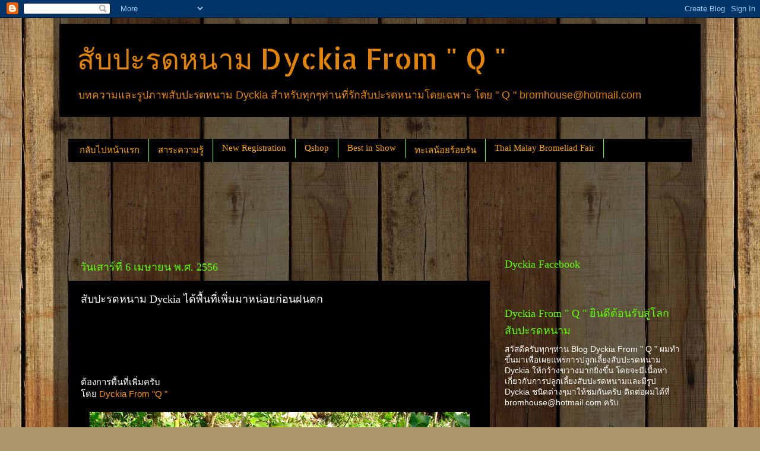

--- FILE ---
content_type: text/html; charset=UTF-8
request_url: http://www.qdyckia.com/2013/04/dyckia_6.html
body_size: 21723
content:
<!DOCTYPE html>
<html class='v2' dir='ltr' lang='th'>
<head>
<link href='https://www.blogger.com/static/v1/widgets/335934321-css_bundle_v2.css' rel='stylesheet' type='text/css'/>
<meta content='width=1100' name='viewport'/>
<meta content='text/html; charset=UTF-8' http-equiv='Content-Type'/>
<meta content='blogger' name='generator'/>
<link href='http://www.qdyckia.com/favicon.ico' rel='icon' type='image/x-icon'/>
<link href='http://www.qdyckia.com/2013/04/dyckia_6.html' rel='canonical'/>
<link rel="alternate" type="application/atom+xml" title="ส&#3633;บปะรดหนาม Dyckia From &quot; Q &quot; - Atom" href="http://www.qdyckia.com/feeds/posts/default" />
<link rel="alternate" type="application/rss+xml" title="ส&#3633;บปะรดหนาม Dyckia From &quot; Q &quot; - RSS" href="http://www.qdyckia.com/feeds/posts/default?alt=rss" />
<link rel="service.post" type="application/atom+xml" title="ส&#3633;บปะรดหนาม Dyckia From &quot; Q &quot; - Atom" href="https://www.blogger.com/feeds/3449423018763217751/posts/default" />

<link rel="alternate" type="application/atom+xml" title="ส&#3633;บปะรดหนาม Dyckia From &quot; Q &quot; - Atom" href="http://www.qdyckia.com/feeds/4774988335579688926/comments/default" />
<!--Can't find substitution for tag [blog.ieCssRetrofitLinks]-->
<link href='https://blogger.googleusercontent.com/img/b/R29vZ2xl/AVvXsEiUkGFYI-4EjG2m8llBKyjHwiGfm2V2gqYsw3eq0lfOegbSHJX1DGSowXL4F6KqwwoTBamA_i_EbI3x_5Ujm6VuZ5GdE_c777UM3PZMTPPWm3kzfOzxYQpBSQBs5UfVVGVA0nuW74dKNpjr/s640/%E0%B8%AA%E0%B8%B1%E0%B8%9A%E0%B8%9B%E0%B8%B0%E0%B8%A3%E0%B8%94%E0%B8%AB%E0%B8%99%E0%B8%B2%E0%B8%A1+Dyckia+Garden+1.jpg' rel='image_src'/>
<meta content='http://www.qdyckia.com/2013/04/dyckia_6.html' property='og:url'/>
<meta content='สับปะรดหนาม Dyckia ได้พื้นที่เพิ่มมาหน่อยก่อนฝนตก' property='og:title'/>
<meta content='ต้องการพื้นที่เพิ่มครับ  โดย  Dyckia From &quot;Q &quot;      สวัสดีสำหรับการเริ่มต้นวันหยุดยาวครับ คาดว่าเพื่อนๆหลายๆท่านคงเดินทางกลับบ้าน  หรือไปเที...' property='og:description'/>
<meta content='https://blogger.googleusercontent.com/img/b/R29vZ2xl/AVvXsEiUkGFYI-4EjG2m8llBKyjHwiGfm2V2gqYsw3eq0lfOegbSHJX1DGSowXL4F6KqwwoTBamA_i_EbI3x_5Ujm6VuZ5GdE_c777UM3PZMTPPWm3kzfOzxYQpBSQBs5UfVVGVA0nuW74dKNpjr/w1200-h630-p-k-no-nu/%E0%B8%AA%E0%B8%B1%E0%B8%9A%E0%B8%9B%E0%B8%B0%E0%B8%A3%E0%B8%94%E0%B8%AB%E0%B8%99%E0%B8%B2%E0%B8%A1+Dyckia+Garden+1.jpg' property='og:image'/>
<title>ส&#3633;บปะรดหนาม Dyckia From " Q ": ส&#3633;บปะรดหนาม Dyckia ได&#3657;พ&#3639;&#3657;นท&#3637;&#3656;เพ&#3636;&#3656;มมาหน&#3656;อยก&#3656;อนฝนตก</title>
<style type='text/css'>@font-face{font-family:'Allerta Stencil';font-style:normal;font-weight:400;font-display:swap;src:url(//fonts.gstatic.com/s/allertastencil/v24/HTx0L209KT-LmIE9N7OR6eiycOe1_Db29XP-vA.woff2)format('woff2');unicode-range:U+0000-00FF,U+0131,U+0152-0153,U+02BB-02BC,U+02C6,U+02DA,U+02DC,U+0304,U+0308,U+0329,U+2000-206F,U+20AC,U+2122,U+2191,U+2193,U+2212,U+2215,U+FEFF,U+FFFD;}</style>
<style id='page-skin-1' type='text/css'><!--
/*-----------------------------------------------
Blogger Template Style
Name:     Picture Window
Designer: Blogger
URL:      www.blogger.com
----------------------------------------------- */
/* Content
----------------------------------------------- */
body {
font: normal normal 15px Arial, Tahoma, Helvetica, FreeSans, sans-serif;
color: #ffffff;
background: #ad966c url(//themes.googleusercontent.com/image?id=1ZygE97_U_mmMOtoTGkMZll-JNbyfsqhAUw6zsMRGgk4ZzWbQsBOLV5GkQDV8YuZ0THk0) repeat scroll top center /* Credit: andynwt (http://www.istockphoto.com/googleimages.php?id=8047432&platform=blogger) */;
}
html body .region-inner {
min-width: 0;
max-width: 100%;
width: auto;
}
.content-outer {
font-size: 90%;
}
a:link {
text-decoration:none;
color: #ff9400;
}
a:visited {
text-decoration:none;
color: #ffa400;
}
a:hover {
text-decoration:underline;
color: #639d34;
}
.content-outer {
background: transparent url(//www.blogblog.com/1kt/transparent/black50.png) repeat scroll top left;
-moz-border-radius: 0;
-webkit-border-radius: 0;
-goog-ms-border-radius: 0;
border-radius: 0;
-moz-box-shadow: 0 0 3px rgba(0, 0, 0, .15);
-webkit-box-shadow: 0 0 3px rgba(0, 0, 0, .15);
-goog-ms-box-shadow: 0 0 3px rgba(0, 0, 0, .15);
box-shadow: 0 0 3px rgba(0, 0, 0, .15);
margin: 0 auto;
}
.content-inner {
padding: 10px;
}
/* Header
----------------------------------------------- */
.header-outer {
background: #000000 none repeat-x scroll top left;
_background-image: none;
color: #e28400;
-moz-border-radius: 0;
-webkit-border-radius: 0;
-goog-ms-border-radius: 0;
border-radius: 0;
}
.Header img, .Header #header-inner {
-moz-border-radius: 0;
-webkit-border-radius: 0;
-goog-ms-border-radius: 0;
border-radius: 0;
}
.header-inner .Header .titlewrapper,
.header-inner .Header .descriptionwrapper {
padding-left: 30px;
padding-right: 30px;
}
.Header h1 {
font: normal normal 48px Allerta Stencil;
text-shadow: 1px 1px 3px rgba(0, 0, 0, 0.3);
}
.Header h1 a {
color: #e28400;
}
.Header .description {
font-size: 130%;
}
/* Tabs
----------------------------------------------- */
.tabs-inner {
margin: .5em 15px 1em;
padding: 0;
}
.tabs-inner .section {
margin: 0;
}
.tabs-inner .widget ul {
padding: 0;
background: #000000 none repeat scroll bottom;
-moz-border-radius: 0;
-webkit-border-radius: 0;
-goog-ms-border-radius: 0;
border-radius: 0;
}
.tabs-inner .widget li {
border: none;
}
.tabs-inner .widget li a {
display: inline-block;
padding: .5em 1em;
margin-right: 0;
color: #ffa600;
font: normal normal 15px Georgia, Utopia, 'Palatino Linotype', Palatino, serif;
-moz-border-radius: 0 0 0 0;
-webkit-border-top-left-radius: 0;
-webkit-border-top-right-radius: 0;
-goog-ms-border-radius: 0 0 0 0;
border-radius: 0 0 0 0;
background: transparent none no-repeat scroll top left;
border-right: 1px solid #58ff00;
}
.tabs-inner .widget li:first-child a {
padding-left: 1.25em;
-moz-border-radius-topleft: 0;
-moz-border-radius-bottomleft: 0;
-webkit-border-top-left-radius: 0;
-webkit-border-bottom-left-radius: 0;
-goog-ms-border-top-left-radius: 0;
-goog-ms-border-bottom-left-radius: 0;
border-top-left-radius: 0;
border-bottom-left-radius: 0;
}
.tabs-inner .widget li.selected a,
.tabs-inner .widget li a:hover {
position: relative;
z-index: 1;
background: #7f002c none repeat scroll bottom;
color: #ffa600;
-moz-box-shadow: 0 0 0 rgba(0, 0, 0, .15);
-webkit-box-shadow: 0 0 0 rgba(0, 0, 0, .15);
-goog-ms-box-shadow: 0 0 0 rgba(0, 0, 0, .15);
box-shadow: 0 0 0 rgba(0, 0, 0, .15);
}
/* Headings
----------------------------------------------- */
h2 {
font: normal normal 18px Georgia, Utopia, 'Palatino Linotype', Palatino, serif;
text-transform: none;
color: #5cff04;
margin: .5em 0;
}
/* Main
----------------------------------------------- */
.main-outer {
background: transparent none repeat scroll top center;
-moz-border-radius: 0 0 0 0;
-webkit-border-top-left-radius: 0;
-webkit-border-top-right-radius: 0;
-webkit-border-bottom-left-radius: 0;
-webkit-border-bottom-right-radius: 0;
-goog-ms-border-radius: 0 0 0 0;
border-radius: 0 0 0 0;
-moz-box-shadow: 0 0 0 rgba(0, 0, 0, .15);
-webkit-box-shadow: 0 0 0 rgba(0, 0, 0, .15);
-goog-ms-box-shadow: 0 0 0 rgba(0, 0, 0, .15);
box-shadow: 0 0 0 rgba(0, 0, 0, .15);
}
.main-inner {
padding: 15px 20px 20px;
}
.main-inner .column-center-inner {
padding: 0 0;
}
.main-inner .column-left-inner {
padding-left: 0;
}
.main-inner .column-right-inner {
padding-right: 0;
}
/* Posts
----------------------------------------------- */
h3.post-title {
margin: 0;
font: normal normal 18px Georgia, Utopia, 'Palatino Linotype', Palatino, serif;
}
.comments h4 {
margin: 1em 0 0;
font: normal normal 18px Georgia, Utopia, 'Palatino Linotype', Palatino, serif;
}
.date-header span {
color: #5cff04;
}
.post-outer {
background-color: #000000;
border: solid 1px transparent;
-moz-border-radius: 0;
-webkit-border-radius: 0;
border-radius: 0;
-goog-ms-border-radius: 0;
padding: 15px 20px;
margin: 0 -20px 20px;
}
.post-body {
line-height: 1.4;
font-size: 110%;
position: relative;
}
.post-header {
margin: 0 0 1.5em;
color: #9a9a9a;
line-height: 1.6;
}
.post-footer {
margin: .5em 0 0;
color: #9a9a9a;
line-height: 1.6;
}
#blog-pager {
font-size: 140%
}
#comments .comment-author {
padding-top: 1.5em;
border-top: dashed 1px #ccc;
border-top: dashed 1px rgba(128, 128, 128, .5);
background-position: 0 1.5em;
}
#comments .comment-author:first-child {
padding-top: 0;
border-top: none;
}
.avatar-image-container {
margin: .2em 0 0;
}
/* Comments
----------------------------------------------- */
.comments .comments-content .icon.blog-author {
background-repeat: no-repeat;
background-image: url([data-uri]);
}
.comments .comments-content .loadmore a {
border-top: 1px solid #639d34;
border-bottom: 1px solid #639d34;
}
.comments .continue {
border-top: 2px solid #639d34;
}
/* Widgets
----------------------------------------------- */
.widget ul, .widget #ArchiveList ul.flat {
padding: 0;
list-style: none;
}
.widget ul li, .widget #ArchiveList ul.flat li {
border-top: dashed 1px #ccc;
border-top: dashed 1px rgba(128, 128, 128, .5);
}
.widget ul li:first-child, .widget #ArchiveList ul.flat li:first-child {
border-top: none;
}
.widget .post-body ul {
list-style: disc;
}
.widget .post-body ul li {
border: none;
}
/* Footer
----------------------------------------------- */
.footer-outer {
color:#cccccc;
background: transparent none repeat scroll top center;
-moz-border-radius: 0 0 0 0;
-webkit-border-top-left-radius: 0;
-webkit-border-top-right-radius: 0;
-webkit-border-bottom-left-radius: 0;
-webkit-border-bottom-right-radius: 0;
-goog-ms-border-radius: 0 0 0 0;
border-radius: 0 0 0 0;
-moz-box-shadow: 0 0 0 rgba(0, 0, 0, .15);
-webkit-box-shadow: 0 0 0 rgba(0, 0, 0, .15);
-goog-ms-box-shadow: 0 0 0 rgba(0, 0, 0, .15);
box-shadow: 0 0 0 rgba(0, 0, 0, .15);
}
.footer-inner {
padding: 10px 20px 20px;
}
.footer-outer a {
color: #ffa604;
}
.footer-outer a:visited {
color: #e28400;
}
.footer-outer a:hover {
color: #ffb704;
}
.footer-outer .widget h2 {
color: #ffffff;
}
/* Mobile
----------------------------------------------- */
html body.mobile {
height: auto;
}
html body.mobile {
min-height: 480px;
background-size: 100% auto;
}
.mobile .body-fauxcolumn-outer {
background: transparent none repeat scroll top left;
}
html .mobile .mobile-date-outer, html .mobile .blog-pager {
border-bottom: none;
background: transparent none repeat scroll top center;
margin-bottom: 10px;
}
.mobile .date-outer {
background: transparent none repeat scroll top center;
}
.mobile .header-outer, .mobile .main-outer,
.mobile .post-outer, .mobile .footer-outer {
-moz-border-radius: 0;
-webkit-border-radius: 0;
-goog-ms-border-radius: 0;
border-radius: 0;
}
.mobile .content-outer,
.mobile .main-outer,
.mobile .post-outer {
background: inherit;
border: none;
}
.mobile .content-outer {
font-size: 100%;
}
.mobile-link-button {
background-color: #ff9400;
}
.mobile-link-button a:link, .mobile-link-button a:visited {
color: #000000;
}
.mobile-index-contents {
color: #ffffff;
}
.mobile .tabs-inner .PageList .widget-content {
background: #7f002c none repeat scroll bottom;
color: #ffa600;
}
.mobile .tabs-inner .PageList .widget-content .pagelist-arrow {
border-left: 1px solid #58ff00;
}

--></style>
<style id='template-skin-1' type='text/css'><!--
body {
min-width: 1100px;
}
.content-outer, .content-fauxcolumn-outer, .region-inner {
min-width: 1100px;
max-width: 1100px;
_width: 1100px;
}
.main-inner .columns {
padding-left: 0;
padding-right: 340px;
}
.main-inner .fauxcolumn-center-outer {
left: 0;
right: 340px;
/* IE6 does not respect left and right together */
_width: expression(this.parentNode.offsetWidth -
parseInt("0") -
parseInt("340px") + 'px');
}
.main-inner .fauxcolumn-left-outer {
width: 0;
}
.main-inner .fauxcolumn-right-outer {
width: 340px;
}
.main-inner .column-left-outer {
width: 0;
right: 100%;
margin-left: -0;
}
.main-inner .column-right-outer {
width: 340px;
margin-right: -340px;
}
#layout {
min-width: 0;
}
#layout .content-outer {
min-width: 0;
width: 800px;
}
#layout .region-inner {
min-width: 0;
width: auto;
}
body#layout div.add_widget {
padding: 8px;
}
body#layout div.add_widget a {
margin-left: 32px;
}
--></style>
<style>
    body {background-image:url(\/\/themes.googleusercontent.com\/image?id=1ZygE97_U_mmMOtoTGkMZll-JNbyfsqhAUw6zsMRGgk4ZzWbQsBOLV5GkQDV8YuZ0THk0);}
    
@media (max-width: 200px) { body {background-image:url(\/\/themes.googleusercontent.com\/image?id=1ZygE97_U_mmMOtoTGkMZll-JNbyfsqhAUw6zsMRGgk4ZzWbQsBOLV5GkQDV8YuZ0THk0&options=w200);}}
@media (max-width: 400px) and (min-width: 201px) { body {background-image:url(\/\/themes.googleusercontent.com\/image?id=1ZygE97_U_mmMOtoTGkMZll-JNbyfsqhAUw6zsMRGgk4ZzWbQsBOLV5GkQDV8YuZ0THk0&options=w400);}}
@media (max-width: 800px) and (min-width: 401px) { body {background-image:url(\/\/themes.googleusercontent.com\/image?id=1ZygE97_U_mmMOtoTGkMZll-JNbyfsqhAUw6zsMRGgk4ZzWbQsBOLV5GkQDV8YuZ0THk0&options=w800);}}
@media (max-width: 1200px) and (min-width: 801px) { body {background-image:url(\/\/themes.googleusercontent.com\/image?id=1ZygE97_U_mmMOtoTGkMZll-JNbyfsqhAUw6zsMRGgk4ZzWbQsBOLV5GkQDV8YuZ0THk0&options=w1200);}}
/* Last tag covers anything over one higher than the previous max-size cap. */
@media (min-width: 1201px) { body {background-image:url(\/\/themes.googleusercontent.com\/image?id=1ZygE97_U_mmMOtoTGkMZll-JNbyfsqhAUw6zsMRGgk4ZzWbQsBOLV5GkQDV8YuZ0THk0&options=w1600);}}
  </style>
<link href='https://www.blogger.com/dyn-css/authorization.css?targetBlogID=3449423018763217751&amp;zx=4c0d3bf5-5a2c-4e02-80a8-b7fc59c72abb' media='none' onload='if(media!=&#39;all&#39;)media=&#39;all&#39;' rel='stylesheet'/><noscript><link href='https://www.blogger.com/dyn-css/authorization.css?targetBlogID=3449423018763217751&amp;zx=4c0d3bf5-5a2c-4e02-80a8-b7fc59c72abb' rel='stylesheet'/></noscript>
<meta name='google-adsense-platform-account' content='ca-host-pub-1556223355139109'/>
<meta name='google-adsense-platform-domain' content='blogspot.com'/>

<!-- data-ad-client=ca-pub-2040607642322384 -->

</head>
<body class='loading variant-screen'>
<div class='navbar section' id='navbar' name='แถบนำทาง'><div class='widget Navbar' data-version='1' id='Navbar1'><script type="text/javascript">
    function setAttributeOnload(object, attribute, val) {
      if(window.addEventListener) {
        window.addEventListener('load',
          function(){ object[attribute] = val; }, false);
      } else {
        window.attachEvent('onload', function(){ object[attribute] = val; });
      }
    }
  </script>
<div id="navbar-iframe-container"></div>
<script type="text/javascript" src="https://apis.google.com/js/platform.js"></script>
<script type="text/javascript">
      gapi.load("gapi.iframes:gapi.iframes.style.bubble", function() {
        if (gapi.iframes && gapi.iframes.getContext) {
          gapi.iframes.getContext().openChild({
              url: 'https://www.blogger.com/navbar/3449423018763217751?po\x3d4774988335579688926\x26origin\x3dhttp://www.qdyckia.com',
              where: document.getElementById("navbar-iframe-container"),
              id: "navbar-iframe"
          });
        }
      });
    </script><script type="text/javascript">
(function() {
var script = document.createElement('script');
script.type = 'text/javascript';
script.src = '//pagead2.googlesyndication.com/pagead/js/google_top_exp.js';
var head = document.getElementsByTagName('head')[0];
if (head) {
head.appendChild(script);
}})();
</script>
</div></div>
<div class='body-fauxcolumns'>
<div class='fauxcolumn-outer body-fauxcolumn-outer'>
<div class='cap-top'>
<div class='cap-left'></div>
<div class='cap-right'></div>
</div>
<div class='fauxborder-left'>
<div class='fauxborder-right'></div>
<div class='fauxcolumn-inner'>
</div>
</div>
<div class='cap-bottom'>
<div class='cap-left'></div>
<div class='cap-right'></div>
</div>
</div>
</div>
<div class='content'>
<div class='content-fauxcolumns'>
<div class='fauxcolumn-outer content-fauxcolumn-outer'>
<div class='cap-top'>
<div class='cap-left'></div>
<div class='cap-right'></div>
</div>
<div class='fauxborder-left'>
<div class='fauxborder-right'></div>
<div class='fauxcolumn-inner'>
</div>
</div>
<div class='cap-bottom'>
<div class='cap-left'></div>
<div class='cap-right'></div>
</div>
</div>
</div>
<div class='content-outer'>
<div class='content-cap-top cap-top'>
<div class='cap-left'></div>
<div class='cap-right'></div>
</div>
<div class='fauxborder-left content-fauxborder-left'>
<div class='fauxborder-right content-fauxborder-right'></div>
<div class='content-inner'>
<header>
<div class='header-outer'>
<div class='header-cap-top cap-top'>
<div class='cap-left'></div>
<div class='cap-right'></div>
</div>
<div class='fauxborder-left header-fauxborder-left'>
<div class='fauxborder-right header-fauxborder-right'></div>
<div class='region-inner header-inner'>
<div class='header section' id='header' name='ส่วนหัว'><div class='widget Header' data-version='1' id='Header1'>
<div id='header-inner'>
<div class='titlewrapper'>
<h1 class='title'>
<a href='http://www.qdyckia.com/'>
ส&#3633;บปะรดหนาม Dyckia From " Q "
</a>
</h1>
</div>
<div class='descriptionwrapper'>
<p class='description'><span>บทความและร&#3641;ปภาพส&#3633;บปะรดหนาม Dyckia สำหร&#3633;บท&#3640;กๆท&#3656;านท&#3637;&#3656;ร&#3633;กส&#3633;บปะรดหนามโดยเฉพาะ โดย " Q " bromhouse@hotmail.com</span></p>
</div>
</div>
</div></div>
</div>
</div>
<div class='header-cap-bottom cap-bottom'>
<div class='cap-left'></div>
<div class='cap-right'></div>
</div>
</div>
</header>
<div class='tabs-outer'>
<div class='tabs-cap-top cap-top'>
<div class='cap-left'></div>
<div class='cap-right'></div>
</div>
<div class='fauxborder-left tabs-fauxborder-left'>
<div class='fauxborder-right tabs-fauxborder-right'></div>
<div class='region-inner tabs-inner'>
<div class='tabs section' id='crosscol' name='พาดทุกคอลัมน์'><div class='widget HTML' data-version='1' id='HTML1'>
<div class='widget-content'>
<div id="fb-root"></div>
<script>(function(d, s, id) {
  var js, fjs = d.getElementsByTagName(s)[0];
  if (d.getElementById(id)) return;
  js = d.createElement(s); js.id = id;
  js.src = "//connect.facebook.net/en_US/all.js#xfbml=1";
  fjs.parentNode.insertBefore(js, fjs);
}(document, 'script', 'facebook-jssdk'));</script>
</div>
<div class='clear'></div>
</div></div>
<div class='tabs section' id='crosscol-overflow' name='Cross-Column 2'><div class='widget LinkList' data-version='1' id='LinkList1'>
<div class='widget-content'>
<ul>
<li><a href='http://www.qdyckia.com/'>กล&#3633;บไปหน&#3657;าแรก</a></li>
<li><a href='http://www.qdyckia.com/2013/05/dyckia_20.html'>สาระความร&#3641;&#3657;</a></li>
<li><a href='http://www.qdyckia.com/2016/07/new-registration.html'>New Registration </a></li>
<li><a href='http://www.qdyckia.com/2015/08/qshop-now-open.html'>Qshop</a></li>
<li><a href='http://www.qdyckia.com/2016/02/best-in-show.html'>Best in Show</a></li>
<li><a href='http://www.qdyckia.com/2018/07/blog-post_23.html'>ทะเลน&#3657;อยร&#3657;อยร&#3633;น</a></li>
<li><a href='http://www.qdyckia.com/2016/05/thai-malay-bromeliad-fair-1-10.html'>Thai Malay Bromeliad Fair</a></li>
</ul>
<div class='clear'></div>
</div>
</div><div class='widget HTML' data-version='1' id='HTML6'>
<div class='widget-content'>
<script async src="//pagead2.googlesyndication.com/pagead/js/adsbygoogle.js"></script>
<!-- 728-90 dyckia -->
<ins class="adsbygoogle"
     style="display:inline-block;width:728px;height:90px"
     data-ad-client="ca-pub-2040607642322384"
     data-ad-slot="5429069551"></ins>
<script>
(adsbygoogle = window.adsbygoogle || []).push({});
</script>
</div>
<div class='clear'></div>
</div></div>
</div>
</div>
<div class='tabs-cap-bottom cap-bottom'>
<div class='cap-left'></div>
<div class='cap-right'></div>
</div>
</div>
<div class='main-outer'>
<div class='main-cap-top cap-top'>
<div class='cap-left'></div>
<div class='cap-right'></div>
</div>
<div class='fauxborder-left main-fauxborder-left'>
<div class='fauxborder-right main-fauxborder-right'></div>
<div class='region-inner main-inner'>
<div class='columns fauxcolumns'>
<div class='fauxcolumn-outer fauxcolumn-center-outer'>
<div class='cap-top'>
<div class='cap-left'></div>
<div class='cap-right'></div>
</div>
<div class='fauxborder-left'>
<div class='fauxborder-right'></div>
<div class='fauxcolumn-inner'>
</div>
</div>
<div class='cap-bottom'>
<div class='cap-left'></div>
<div class='cap-right'></div>
</div>
</div>
<div class='fauxcolumn-outer fauxcolumn-left-outer'>
<div class='cap-top'>
<div class='cap-left'></div>
<div class='cap-right'></div>
</div>
<div class='fauxborder-left'>
<div class='fauxborder-right'></div>
<div class='fauxcolumn-inner'>
</div>
</div>
<div class='cap-bottom'>
<div class='cap-left'></div>
<div class='cap-right'></div>
</div>
</div>
<div class='fauxcolumn-outer fauxcolumn-right-outer'>
<div class='cap-top'>
<div class='cap-left'></div>
<div class='cap-right'></div>
</div>
<div class='fauxborder-left'>
<div class='fauxborder-right'></div>
<div class='fauxcolumn-inner'>
</div>
</div>
<div class='cap-bottom'>
<div class='cap-left'></div>
<div class='cap-right'></div>
</div>
</div>
<!-- corrects IE6 width calculation -->
<div class='columns-inner'>
<div class='column-center-outer'>
<div class='column-center-inner'>
<div class='main section' id='main' name='หมายเลขหลัก'><div class='widget Blog' data-version='1' id='Blog1'>
<div class='blog-posts hfeed'>

          <div class="date-outer">
        
<h2 class='date-header'><span>ว&#3633;นเสาร&#3660;ท&#3637;&#3656; 6 เมษายน พ.ศ. 2556</span></h2>

          <div class="date-posts">
        
<div class='post-outer'>
<div class='post hentry uncustomized-post-template' itemprop='blogPost' itemscope='itemscope' itemtype='http://schema.org/BlogPosting'>
<meta content='https://blogger.googleusercontent.com/img/b/R29vZ2xl/AVvXsEiUkGFYI-4EjG2m8llBKyjHwiGfm2V2gqYsw3eq0lfOegbSHJX1DGSowXL4F6KqwwoTBamA_i_EbI3x_5Ujm6VuZ5GdE_c777UM3PZMTPPWm3kzfOzxYQpBSQBs5UfVVGVA0nuW74dKNpjr/s640/%E0%B8%AA%E0%B8%B1%E0%B8%9A%E0%B8%9B%E0%B8%B0%E0%B8%A3%E0%B8%94%E0%B8%AB%E0%B8%99%E0%B8%B2%E0%B8%A1+Dyckia+Garden+1.jpg' itemprop='image_url'/>
<meta content='3449423018763217751' itemprop='blogId'/>
<meta content='4774988335579688926' itemprop='postId'/>
<a name='4774988335579688926'></a>
<h3 class='post-title entry-title' itemprop='name'>
ส&#3633;บปะรดหนาม Dyckia ได&#3657;พ&#3639;&#3657;นท&#3637;&#3656;เพ&#3636;&#3656;มมาหน&#3656;อยก&#3656;อนฝนตก
</h3>
<div class='post-header'>
<div class='post-header-line-1'></div>
</div>
<div class='post-body entry-content' id='post-body-4774988335579688926' itemprop='description articleBody'>
<iframe allowTransparency='true' frameborder='0' scrolling='no' src='//www.facebook.com/plugins/like.php?href=http://www.qdyckia.com/2013/04/dyckia_6.html&width&layout=box_count&action=like&show_faces=true&share=true&height=90' style='border:none; overflow:hidden; height:90px;'></iframe><br/>
ต&#3657;องการพ&#3639;&#3657;นท&#3637;&#3656;เพ&#3636;&#3656;มคร&#3633;บ<br />
โดย<a href="https://www.facebook.com/pages/Dyckia-From-Q/365120630173189" target="_blank"> Dyckia From "Q "</a><br />
<br />
<div class="separator" style="clear: both; text-align: center;">
<a href="https://blogger.googleusercontent.com/img/b/R29vZ2xl/AVvXsEiUkGFYI-4EjG2m8llBKyjHwiGfm2V2gqYsw3eq0lfOegbSHJX1DGSowXL4F6KqwwoTBamA_i_EbI3x_5Ujm6VuZ5GdE_c777UM3PZMTPPWm3kzfOzxYQpBSQBs5UfVVGVA0nuW74dKNpjr/s1600/%E0%B8%AA%E0%B8%B1%E0%B8%9A%E0%B8%9B%E0%B8%B0%E0%B8%A3%E0%B8%94%E0%B8%AB%E0%B8%99%E0%B8%B2%E0%B8%A1+Dyckia+Garden+1.jpg" imageanchor="1" style="margin-left: 1em; margin-right: 1em;"><img border="0" height="480" src="https://blogger.googleusercontent.com/img/b/R29vZ2xl/AVvXsEiUkGFYI-4EjG2m8llBKyjHwiGfm2V2gqYsw3eq0lfOegbSHJX1DGSowXL4F6KqwwoTBamA_i_EbI3x_5Ujm6VuZ5GdE_c777UM3PZMTPPWm3kzfOzxYQpBSQBs5UfVVGVA0nuW74dKNpjr/s640/%E0%B8%AA%E0%B8%B1%E0%B8%9A%E0%B8%9B%E0%B8%B0%E0%B8%A3%E0%B8%94%E0%B8%AB%E0%B8%99%E0%B8%B2%E0%B8%A1+Dyckia+Garden+1.jpg" width="640" /></a></div>
<br />
สว&#3633;สด&#3637;สำหร&#3633;บการเร&#3636;&#3656;มต&#3657;นว&#3633;นหย&#3640;ดยาวคร&#3633;บ คาดว&#3656;าเพ&#3639;&#3656;อนๆหลายๆท&#3656;านคงเด&#3636;นทางกล&#3633;บบ&#3657;าน<br />
หร&#3639;อไปเท&#3637;&#3656;ยวต&#3656;างจ&#3633;งหว&#3633;ดก&#3633;นอย&#3641;&#3656;แน&#3656;ๆเลย " ใช&#3656;ร&#3638;ป&#3656;าวคร&#3633;บ " ย&#3633;งไงเท&#3637;&#3656;&#3656;ยวและหาไรทานเผ&#3639;&#3656;อผมด&#3657;วยนะคร&#3633;บ<br />
ช&#3656;วงหย&#3640;ดยาวป&#3637;น&#3637;&#3657; ผมวางแผนไว&#3657;แล&#3657;วคร&#3633;บ ว&#3656;าจะบ&#3640;กเบ&#3636;กพ&#3639;&#3657;นท&#3637;&#3656;ในสวนเพ&#3636;&#3656;มข&#3638;&#3657;นอ&#3637;กหน&#3656;อย เพ&#3639;&#3656;อรองร&#3633;บไม&#3657;เมล&#3655;ดคร&#3633;บ ^__^<br />
<br />
ร&#3641;ปแรก ก&#3656;อนปฎ&#3636;บ&#3633;ต&#3636;การ<br />
<br />
<div class="separator" style="clear: both; text-align: center;">
<a href="https://blogger.googleusercontent.com/img/b/R29vZ2xl/AVvXsEhmq107GauTy-rrp57itq0Ua99uLNrggepASOMeiRhUp67PUZZoYqf4rH5FgdKDodUivk-Q1u6BTCiCzZRiviSYthjU7sAnB_9-ihTDlLA1OhFO5IEoSVE29CkWYDVmKLU84quUb2XX3V92/s1600/%25E0%25B8%25AA%25E0%25B8%25B1%25E0%25B8%259A%25E0%25B8%259B%25E0%25B8%25B0%25E0%25B8%25A3%25E0%25B8%2594%25E0%25B8%25AB%25E0%25B8%2599%25E0%25B8%25B2%25E0%25B8%25A1+Dyckia+%25E0%25B9%2583%25E0%25B8%2599%25E0%25B8%25AA%25E0%25B8%25A7%25E0%25B8%2599+1.jpg" imageanchor="1" style="margin-left: 1em; margin-right: 1em;"><img border="0" height="480" src="https://blogger.googleusercontent.com/img/b/R29vZ2xl/AVvXsEhmq107GauTy-rrp57itq0Ua99uLNrggepASOMeiRhUp67PUZZoYqf4rH5FgdKDodUivk-Q1u6BTCiCzZRiviSYthjU7sAnB_9-ihTDlLA1OhFO5IEoSVE29CkWYDVmKLU84quUb2XX3V92/s640/%25E0%25B8%25AA%25E0%25B8%25B1%25E0%25B8%259A%25E0%25B8%259B%25E0%25B8%25B0%25E0%25B8%25A3%25E0%25B8%2594%25E0%25B8%25AB%25E0%25B8%2599%25E0%25B8%25B2%25E0%25B8%25A1+Dyckia+%25E0%25B9%2583%25E0%25B8%2599%25E0%25B8%25AA%25E0%25B8%25A7%25E0%25B8%2599+1.jpg" width="640" /></a></div>
<br />
ร&#3641;ปท&#3637;&#3656;สอง หล&#3633;งปฎ&#3636;บ&#3633;ต&#3636;การเสร&#3655;จ<br />
<br />
<div class="separator" style="clear: both; text-align: center;">
<a href="https://blogger.googleusercontent.com/img/b/R29vZ2xl/AVvXsEj0DZdxDeUdbZhZEz6UGUOtaVYNCXkNV1yaVHbX7TcPa8bbS1tSvpezVB5kx9H7wT6kecPP3m_PQHrb-XmOWV-XV-Uw8jQYzmyWnSPHsFYc3zC0p4ZzOb6HwhrgZymR_SxCu9P4hMtzqsun/s1600/%25E0%25B8%25AA%25E0%25B8%25B1%25E0%25B8%259A%25E0%25B8%259B%25E0%25B8%25B0%25E0%25B8%25A3%25E0%25B8%2594%25E0%25B8%25AB%25E0%25B8%2599%25E0%25B8%25B2%25E0%25B8%25A1+Dyckia+%25E0%25B9%2583%25E0%25B8%2599%25E0%25B8%25AA%25E0%25B8%25A7%25E0%25B8%2599+2.jpg" imageanchor="1" style="margin-left: 1em; margin-right: 1em;"><img border="0" height="480" src="https://blogger.googleusercontent.com/img/b/R29vZ2xl/AVvXsEj0DZdxDeUdbZhZEz6UGUOtaVYNCXkNV1yaVHbX7TcPa8bbS1tSvpezVB5kx9H7wT6kecPP3m_PQHrb-XmOWV-XV-Uw8jQYzmyWnSPHsFYc3zC0p4ZzOb6HwhrgZymR_SxCu9P4hMtzqsun/s640/%25E0%25B8%25AA%25E0%25B8%25B1%25E0%25B8%259A%25E0%25B8%259B%25E0%25B8%25B0%25E0%25B8%25A3%25E0%25B8%2594%25E0%25B8%25AB%25E0%25B8%2599%25E0%25B8%25B2%25E0%25B8%25A1+Dyckia+%25E0%25B9%2583%25E0%25B8%2599%25E0%25B8%25AA%25E0%25B8%25A7%25E0%25B8%2599+2.jpg" width="640" /></a></div>
<br />
มองม&#3640;มกล&#3633;บ ก&#3656;อนเร&#3636;&#3656;มดำเน&#3636;นการ<br />
<br />
<div class="separator" style="clear: both; text-align: center;">
<a href="https://blogger.googleusercontent.com/img/b/R29vZ2xl/AVvXsEgqJuOL-VV0dzB7VXrqjJwmLw5rziRkEtq2Rqt2LTS6oq9u1PASJiqXjg-1boIJxeOpkXqn_X8_5kSDSIAYUvXzMijpIbGLbIIjewKJ96JTjseaMkqQSjJ-WPNTzhg1t_eNdtzbaGfG1RyF/s1600/%25E0%25B8%25AA%25E0%25B8%25B1%25E0%25B8%259A%25E0%25B8%259B%25E0%25B8%25B0%25E0%25B8%25A3%25E0%25B8%2594%25E0%25B8%25AB%25E0%25B8%2599%25E0%25B8%25B2%25E0%25B8%25A1+Dyckia+%25E0%25B9%2583%25E0%25B8%2599%25E0%25B8%25AA%25E0%25B8%25A7%25E0%25B8%2599+3.jpg" imageanchor="1" style="margin-left: 1em; margin-right: 1em;"><img border="0" height="480" src="https://blogger.googleusercontent.com/img/b/R29vZ2xl/AVvXsEgqJuOL-VV0dzB7VXrqjJwmLw5rziRkEtq2Rqt2LTS6oq9u1PASJiqXjg-1boIJxeOpkXqn_X8_5kSDSIAYUvXzMijpIbGLbIIjewKJ96JTjseaMkqQSjJ-WPNTzhg1t_eNdtzbaGfG1RyF/s640/%25E0%25B8%25AA%25E0%25B8%25B1%25E0%25B8%259A%25E0%25B8%259B%25E0%25B8%25B0%25E0%25B8%25A3%25E0%25B8%2594%25E0%25B8%25AB%25E0%25B8%2599%25E0%25B8%25B2%25E0%25B8%25A1+Dyckia+%25E0%25B9%2583%25E0%25B8%2599%25E0%25B8%25AA%25E0%25B8%25A7%25E0%25B8%2599+3.jpg" width="640" /></a></div>
<br />
หล&#3633;งดำเน&#3636;นการเสร&#3655;จ<br />
<br />
<div class="separator" style="clear: both; text-align: center;">
<a href="https://blogger.googleusercontent.com/img/b/R29vZ2xl/AVvXsEiOPUsv1b5sGPEvk4vOEUpErJv99UP0fqPNo0TiutR1LFDZC-dYY_djfb64OtAVFWrIJfLq-RJ8cjF9qnnorUsnuhaWs5mnxPim09lxOpmzzGfWpTYPEZSesgto1oWRPla_OkQ-IKd3qR_L/s1600/%25E0%25B8%25AA%25E0%25B8%25B1%25E0%25B8%259A%25E0%25B8%259B%25E0%25B8%25B0%25E0%25B8%25A3%25E0%25B8%2594%25E0%25B8%25AB%25E0%25B8%2599%25E0%25B8%25B2%25E0%25B8%25A1+Dyckia+%25E0%25B9%2583%25E0%25B8%2599%25E0%25B8%25AA%25E0%25B8%25A7%25E0%25B8%2599+4.jpg" imageanchor="1" style="margin-left: 1em; margin-right: 1em;"><img border="0" height="480" src="https://blogger.googleusercontent.com/img/b/R29vZ2xl/AVvXsEiOPUsv1b5sGPEvk4vOEUpErJv99UP0fqPNo0TiutR1LFDZC-dYY_djfb64OtAVFWrIJfLq-RJ8cjF9qnnorUsnuhaWs5mnxPim09lxOpmzzGfWpTYPEZSesgto1oWRPla_OkQ-IKd3qR_L/s640/%25E0%25B8%25AA%25E0%25B8%25B1%25E0%25B8%259A%25E0%25B8%259B%25E0%25B8%25B0%25E0%25B8%25A3%25E0%25B8%2594%25E0%25B8%25AB%25E0%25B8%2599%25E0%25B8%25B2%25E0%25B8%25A1+Dyckia+%25E0%25B9%2583%25E0%25B8%2599%25E0%25B8%25AA%25E0%25B8%25A7%25E0%25B8%2599+4.jpg" width="640" /></a></div>
<br />
ด&#3641;แล&#3657;วต&#3657;องจ&#3633;ดเร&#3637;ยงให&#3657;เป&#3655;นแถวเป&#3655;นแนว ให&#3657;เป&#3655;นระเบ&#3637;ยบมากกว&#3656;าน&#3637;&#3657;คร&#3633;บ และจ&#3633;ดหมวดหม&#3641;&#3656;ใหม&#3656;ด&#3657;วยคร&#3633;บ<br />
เม&#3639;&#3656;อวานดำเน&#3636;นการย&#3633;งไม&#3656;ท&#3633;นเสร&#3655;จฝนก&#3655;ตกลงมา เลยทำคร&#3656;าวๆไว&#3657;ก&#3656;อนคร&#3633;บ ว&#3633;นน&#3637;&#3657;ดำเน&#3636;นการต&#3656;อคร&#3633;บผม ^__^<br />
<br />
<br />
<br />
<div style='clear: both;'></div>
</div>
<div class='post-footer'>
<div class='post-footer-line post-footer-line-1'>
<span class='post-author vcard'>
เข&#3637;ยนโดย
<span class='fn' itemprop='author' itemscope='itemscope' itemtype='http://schema.org/Person'>
<meta content='https://www.blogger.com/profile/02047907297432131432' itemprop='url'/>
<a class='g-profile' href='https://www.blogger.com/profile/02047907297432131432' rel='author' title='author profile'>
<span itemprop='name'>Qdyckia</span>
</a>
</span>
</span>
<span class='post-timestamp'>
ท&#3637;&#3656;
<meta content='http://www.qdyckia.com/2013/04/dyckia_6.html' itemprop='url'/>
<a class='timestamp-link' href='http://www.qdyckia.com/2013/04/dyckia_6.html' rel='bookmark' title='permanent link'><abbr class='published' itemprop='datePublished' title='2013-04-06T07:17:00+07:00'>07:17</abbr></a>
</span>
<span class='reaction-buttons'>
</span>
<span class='star-ratings'>
</span>
<span class='post-comment-link'>
</span>
<span class='post-backlinks post-comment-link'>
</span>
<span class='post-icons'>
<span class='item-control blog-admin pid-623893324'>
<a href='https://www.blogger.com/post-edit.g?blogID=3449423018763217751&postID=4774988335579688926&from=pencil' title='แก้ไขบทความ'>
<img alt='' class='icon-action' height='18' src='https://resources.blogblog.com/img/icon18_edit_allbkg.gif' width='18'/>
</a>
</span>
</span>
<div class='post-share-buttons goog-inline-block'>
<a class='goog-inline-block share-button sb-email' href='https://www.blogger.com/share-post.g?blogID=3449423018763217751&postID=4774988335579688926&target=email' target='_blank' title='ส่งอีเมลข้อมูลนี้'><span class='share-button-link-text'>ส&#3656;งอ&#3637;เมลข&#3657;อม&#3641;ลน&#3637;&#3657;</span></a><a class='goog-inline-block share-button sb-blog' href='https://www.blogger.com/share-post.g?blogID=3449423018763217751&postID=4774988335579688926&target=blog' onclick='window.open(this.href, "_blank", "height=270,width=475"); return false;' target='_blank' title='BlogThis!'><span class='share-button-link-text'>BlogThis!</span></a><a class='goog-inline-block share-button sb-twitter' href='https://www.blogger.com/share-post.g?blogID=3449423018763217751&postID=4774988335579688926&target=twitter' target='_blank' title='แชร์ไปยัง X'><span class='share-button-link-text'>แชร&#3660;ไปย&#3633;ง X</span></a><a class='goog-inline-block share-button sb-facebook' href='https://www.blogger.com/share-post.g?blogID=3449423018763217751&postID=4774988335579688926&target=facebook' onclick='window.open(this.href, "_blank", "height=430,width=640"); return false;' target='_blank' title='แชร์ไปที่ Facebook'><span class='share-button-link-text'>แชร&#3660;ไปท&#3637;&#3656; Facebook</span></a><a class='goog-inline-block share-button sb-pinterest' href='https://www.blogger.com/share-post.g?blogID=3449423018763217751&postID=4774988335579688926&target=pinterest' target='_blank' title='แชร์ใน Pinterest'><span class='share-button-link-text'>แชร&#3660;ใน Pinterest</span></a>
</div>
</div>
<div class='post-footer-line post-footer-line-2'>
<span class='post-labels'>
ป&#3657;ายกำก&#3633;บ:
<a href='http://www.qdyckia.com/search/label/%E0%B8%AA%E0%B8%A7%E0%B8%99%E0%B8%AA%E0%B8%B1%E0%B8%9A%E0%B8%9B%E0%B8%B0%E0%B8%A3%E0%B8%94%E0%B8%AB%E0%B8%99%E0%B8%B2%E0%B8%A1%E0%B9%80%E0%B8%A1%E0%B8%B7%E0%B8%AD%E0%B8%87%E0%B9%84%E0%B8%97%E0%B8%A2' rel='tag'>สวนส&#3633;บปะรดหนามเม&#3639;องไทย</a>,
<a href='http://www.qdyckia.com/search/label/%E0%B8%AA%E0%B8%A7%E0%B8%99%E0%B8%AA%E0%B8%B1%E0%B8%9A%E0%B8%9B%E0%B8%B0%E0%B8%A3%E0%B8%94%E0%B8%AB%E0%B8%99%E0%B8%B2%E0%B8%A1%20Dyckia%20%E0%B9%83%E0%B8%99%E0%B9%80%E0%B8%A1%E0%B8%B7%E0%B8%AD%E0%B8%87%E0%B9%84%E0%B8%97%E0%B8%A2' rel='tag'>สวนส&#3633;บปะรดหนาม Dyckia ในเม&#3639;องไทย</a>,
<a href='http://www.qdyckia.com/search/label/Dyckia%20Arizona%20F3' rel='tag'>Dyckia Arizona F3</a>,
<a href='http://www.qdyckia.com/search/label/Dyckia%20Brittle%20Star%20F2' rel='tag'>Dyckia Brittle Star F2</a>
</span>
</div>
<div class='post-footer-line post-footer-line-3'>
<span class='post-location'>
</span>
</div>
</div>
</div>
<div class='comments' id='comments'>
<a name='comments'></a>
<h4>3 ความค&#3636;ดเห&#3655;น:</h4>
<div class='comments-content'>
<script async='async' src='' type='text/javascript'></script>
<script type='text/javascript'>
    (function() {
      var items = null;
      var msgs = null;
      var config = {};

// <![CDATA[
      var cursor = null;
      if (items && items.length > 0) {
        cursor = parseInt(items[items.length - 1].timestamp) + 1;
      }

      var bodyFromEntry = function(entry) {
        var text = (entry &&
                    ((entry.content && entry.content.$t) ||
                     (entry.summary && entry.summary.$t))) ||
            '';
        if (entry && entry.gd$extendedProperty) {
          for (var k in entry.gd$extendedProperty) {
            if (entry.gd$extendedProperty[k].name == 'blogger.contentRemoved') {
              return '<span class="deleted-comment">' + text + '</span>';
            }
          }
        }
        return text;
      }

      var parse = function(data) {
        cursor = null;
        var comments = [];
        if (data && data.feed && data.feed.entry) {
          for (var i = 0, entry; entry = data.feed.entry[i]; i++) {
            var comment = {};
            // comment ID, parsed out of the original id format
            var id = /blog-(\d+).post-(\d+)/.exec(entry.id.$t);
            comment.id = id ? id[2] : null;
            comment.body = bodyFromEntry(entry);
            comment.timestamp = Date.parse(entry.published.$t) + '';
            if (entry.author && entry.author.constructor === Array) {
              var auth = entry.author[0];
              if (auth) {
                comment.author = {
                  name: (auth.name ? auth.name.$t : undefined),
                  profileUrl: (auth.uri ? auth.uri.$t : undefined),
                  avatarUrl: (auth.gd$image ? auth.gd$image.src : undefined)
                };
              }
            }
            if (entry.link) {
              if (entry.link[2]) {
                comment.link = comment.permalink = entry.link[2].href;
              }
              if (entry.link[3]) {
                var pid = /.*comments\/default\/(\d+)\?.*/.exec(entry.link[3].href);
                if (pid && pid[1]) {
                  comment.parentId = pid[1];
                }
              }
            }
            comment.deleteclass = 'item-control blog-admin';
            if (entry.gd$extendedProperty) {
              for (var k in entry.gd$extendedProperty) {
                if (entry.gd$extendedProperty[k].name == 'blogger.itemClass') {
                  comment.deleteclass += ' ' + entry.gd$extendedProperty[k].value;
                } else if (entry.gd$extendedProperty[k].name == 'blogger.displayTime') {
                  comment.displayTime = entry.gd$extendedProperty[k].value;
                }
              }
            }
            comments.push(comment);
          }
        }
        return comments;
      };

      var paginator = function(callback) {
        if (hasMore()) {
          var url = config.feed + '?alt=json&v=2&orderby=published&reverse=false&max-results=50';
          if (cursor) {
            url += '&published-min=' + new Date(cursor).toISOString();
          }
          window.bloggercomments = function(data) {
            var parsed = parse(data);
            cursor = parsed.length < 50 ? null
                : parseInt(parsed[parsed.length - 1].timestamp) + 1
            callback(parsed);
            window.bloggercomments = null;
          }
          url += '&callback=bloggercomments';
          var script = document.createElement('script');
          script.type = 'text/javascript';
          script.src = url;
          document.getElementsByTagName('head')[0].appendChild(script);
        }
      };
      var hasMore = function() {
        return !!cursor;
      };
      var getMeta = function(key, comment) {
        if ('iswriter' == key) {
          var matches = !!comment.author
              && comment.author.name == config.authorName
              && comment.author.profileUrl == config.authorUrl;
          return matches ? 'true' : '';
        } else if ('deletelink' == key) {
          return config.baseUri + '/comment/delete/'
               + config.blogId + '/' + comment.id;
        } else if ('deleteclass' == key) {
          return comment.deleteclass;
        }
        return '';
      };

      var replybox = null;
      var replyUrlParts = null;
      var replyParent = undefined;

      var onReply = function(commentId, domId) {
        if (replybox == null) {
          // lazily cache replybox, and adjust to suit this style:
          replybox = document.getElementById('comment-editor');
          if (replybox != null) {
            replybox.height = '250px';
            replybox.style.display = 'block';
            replyUrlParts = replybox.src.split('#');
          }
        }
        if (replybox && (commentId !== replyParent)) {
          replybox.src = '';
          document.getElementById(domId).insertBefore(replybox, null);
          replybox.src = replyUrlParts[0]
              + (commentId ? '&parentID=' + commentId : '')
              + '#' + replyUrlParts[1];
          replyParent = commentId;
        }
      };

      var hash = (window.location.hash || '#').substring(1);
      var startThread, targetComment;
      if (/^comment-form_/.test(hash)) {
        startThread = hash.substring('comment-form_'.length);
      } else if (/^c[0-9]+$/.test(hash)) {
        targetComment = hash.substring(1);
      }

      // Configure commenting API:
      var configJso = {
        'maxDepth': config.maxThreadDepth
      };
      var provider = {
        'id': config.postId,
        'data': items,
        'loadNext': paginator,
        'hasMore': hasMore,
        'getMeta': getMeta,
        'onReply': onReply,
        'rendered': true,
        'initComment': targetComment,
        'initReplyThread': startThread,
        'config': configJso,
        'messages': msgs
      };

      var render = function() {
        if (window.goog && window.goog.comments) {
          var holder = document.getElementById('comment-holder');
          window.goog.comments.render(holder, provider);
        }
      };

      // render now, or queue to render when library loads:
      if (window.goog && window.goog.comments) {
        render();
      } else {
        window.goog = window.goog || {};
        window.goog.comments = window.goog.comments || {};
        window.goog.comments.loadQueue = window.goog.comments.loadQueue || [];
        window.goog.comments.loadQueue.push(render);
      }
    })();
// ]]>
  </script>
<div id='comment-holder'>
<div class="comment-thread toplevel-thread"><ol id="top-ra"><li class="comment" id="c7000723892621858718"><div class="avatar-image-container"><img src="//www.blogger.com/img/blogger_logo_round_35.png" alt=""/></div><div class="comment-block"><div class="comment-header"><cite class="user"><a href="https://www.blogger.com/profile/13957608523617708947" rel="nofollow">Unknown</a></cite><span class="icon user "></span><span class="datetime secondary-text"><a rel="nofollow" href="http://www.qdyckia.com/2013/04/dyckia_6.html?showComment=1365237577049#c7000723892621858718">6 เมษายน 2556 เวลา 15:39</a></span></div><p class="comment-content">นครศร&#3637;ฯฝนไม&#3656;ตกเลยคร&#3633;บ ร&#3657;อนมาก ว&#3656;างๆจะแวะไปเท&#3637;&#3656;ยวนะคร&#3633;บ จะไปชมสวนใหม&#3656;</p><span class="comment-actions secondary-text"><a class="comment-reply" target="_self" data-comment-id="7000723892621858718">ตอบ</a><span class="item-control blog-admin blog-admin pid-1102770667"><a target="_self" href="https://www.blogger.com/comment/delete/3449423018763217751/7000723892621858718">ลบ</a></span></span></div><div class="comment-replies"><div id="c7000723892621858718-rt" class="comment-thread inline-thread"><span class="thread-toggle thread-expanded"><span class="thread-arrow"></span><span class="thread-count"><a target="_self">คำตอบ</a></span></span><ol id="c7000723892621858718-ra" class="thread-chrome thread-expanded"><div><li class="comment" id="c2810673354790743807"><div class="avatar-image-container"><img src="//www.blogger.com/img/blogger_logo_round_35.png" alt=""/></div><div class="comment-block"><div class="comment-header"><cite class="user"><a href="https://www.blogger.com/profile/02047907297432131432" rel="nofollow">Qdyckia</a></cite><span class="icon user blog-author"></span><span class="datetime secondary-text"><a rel="nofollow" href="http://www.qdyckia.com/2013/04/dyckia_6.html?showComment=1365249818721#c2810673354790743807">6 เมษายน 2556 เวลา 19:03</a></span></div><p class="comment-content">ท&#3637;&#3656;น&#3637;&#3656;ตกมา 2 ว&#3633;นแล&#3657;วคร&#3633;บ ไม&#3657;สดช&#3639;&#3656;นข&#3638;&#3657;นเยอะเลยคร&#3633;บน&#3636;ว<br>ตอนน&#3637;&#3657;กำล&#3633;งจ&#3633;ดไม&#3657;ในสวนใหม&#3656;อย&#3641;&#3656;ด&#3657;วยคร&#3633;บ need a hand ^__^<br>มาได&#3657;ตลอดคร&#3633;บ ย&#3636;นด&#3637;ต&#3657;อนร&#3633;บคร&#3633;บผม มาว&#3633;นท&#3637;&#3656; 13 จะไม&#3656;ร&#3657;อนเลยคร&#3633;บ</p><span class="comment-actions secondary-text"><span class="item-control blog-admin blog-admin pid-623893324"><a target="_self" href="https://www.blogger.com/comment/delete/3449423018763217751/2810673354790743807">ลบ</a></span></span></div><div class="comment-replies"><div id="c2810673354790743807-rt" class="comment-thread inline-thread hidden"><span class="thread-toggle thread-expanded"><span class="thread-arrow"></span><span class="thread-count"><a target="_self">คำตอบ</a></span></span><ol id="c2810673354790743807-ra" class="thread-chrome thread-expanded"><div></div><div id="c2810673354790743807-continue" class="continue"><a class="comment-reply" target="_self" data-comment-id="2810673354790743807">ตอบ</a></div></ol></div></div><div class="comment-replybox-single" id="c2810673354790743807-ce"></div></li></div><div id="c7000723892621858718-continue" class="continue"><a class="comment-reply" target="_self" data-comment-id="7000723892621858718">ตอบ</a></div></ol></div></div><div class="comment-replybox-single" id="c7000723892621858718-ce"></div></li><li class="comment" id="c1971966333192248000"><div class="avatar-image-container"><img src="//www.blogger.com/img/blogger_logo_round_35.png" alt=""/></div><div class="comment-block"><div class="comment-header"><cite class="user"><a href="https://www.blogger.com/profile/18065413616543024750" rel="nofollow">Unknown</a></cite><span class="icon user "></span><span class="datetime secondary-text"><a rel="nofollow" href="http://www.qdyckia.com/2013/04/dyckia_6.html?showComment=1365352621642#c1971966333192248000">7 เมษายน 2556 เวลา 23:37</a></span></div><p class="comment-content">สวยมากท&#3640;กต&#3657;นเลยค&#3656;ะ ย&#3636;&#3656;งได&#3657;อย&#3641;&#3656;รวมก&#3633;นน&#3656;าหลงใหลส&#3640;ดๆ <br>และโดยเฉพาะอย&#3656;างย&#3636;&#3656;งเวลาท&#3637;&#3656;ม&#3637;ช&#3656;อดอก </p><span class="comment-actions secondary-text"><a class="comment-reply" target="_self" data-comment-id="1971966333192248000">ตอบ</a><span class="item-control blog-admin blog-admin pid-1566994223"><a target="_self" href="https://www.blogger.com/comment/delete/3449423018763217751/1971966333192248000">ลบ</a></span></span></div><div class="comment-replies"><div id="c1971966333192248000-rt" class="comment-thread inline-thread hidden"><span class="thread-toggle thread-expanded"><span class="thread-arrow"></span><span class="thread-count"><a target="_self">คำตอบ</a></span></span><ol id="c1971966333192248000-ra" class="thread-chrome thread-expanded"><div></div><div id="c1971966333192248000-continue" class="continue"><a class="comment-reply" target="_self" data-comment-id="1971966333192248000">ตอบ</a></div></ol></div></div><div class="comment-replybox-single" id="c1971966333192248000-ce"></div></li></ol><div id="top-continue" class="continue"><a class="comment-reply" target="_self">เพ&#3636;&#3656;มความค&#3636;ดเห&#3655;น</a></div><div class="comment-replybox-thread" id="top-ce"></div><div class="loadmore hidden" data-post-id="4774988335579688926"><a target="_self">โหลดเพ&#3636;&#3656;มเต&#3636;ม...</a></div></div>
</div>
</div>
<p class='comment-footer'>
<div class='comment-form'>
<a name='comment-form'></a>
<p>
</p>
<a href='https://www.blogger.com/comment/frame/3449423018763217751?po=4774988335579688926&hl=th&saa=85391&origin=http://www.qdyckia.com' id='comment-editor-src'></a>
<iframe allowtransparency='true' class='blogger-iframe-colorize blogger-comment-from-post' frameborder='0' height='410px' id='comment-editor' name='comment-editor' src='' width='100%'></iframe>
<script src='https://www.blogger.com/static/v1/jsbin/2830521187-comment_from_post_iframe.js' type='text/javascript'></script>
<script type='text/javascript'>
      BLOG_CMT_createIframe('https://www.blogger.com/rpc_relay.html');
    </script>
</div>
</p>
<div id='backlinks-container'>
<div id='Blog1_backlinks-container'>
</div>
</div>
</div>
</div>

        </div></div>
      
</div>
<div class='blog-pager' id='blog-pager'>
<span id='blog-pager-newer-link'>
<a class='blog-pager-newer-link' href='http://www.qdyckia.com/2013/04/dyckia-1.html' id='Blog1_blog-pager-newer-link' title='บทความใหม่กว่า'>บทความใหม&#3656;กว&#3656;า</a>
</span>
<span id='blog-pager-older-link'>
<a class='blog-pager-older-link' href='http://www.qdyckia.com/2013/04/dyckia-seeding.html' id='Blog1_blog-pager-older-link' title='บทความที่เก่ากว่า'>บทความท&#3637;&#3656;เก&#3656;ากว&#3656;า</a>
</span>
<a class='home-link' href='http://www.qdyckia.com/'>หน&#3657;าแรก</a>
</div>
<div class='clear'></div>
<div class='post-feeds'>
<div class='feed-links'>
สม&#3633;ครสมาช&#3636;ก:
<a class='feed-link' href='http://www.qdyckia.com/feeds/4774988335579688926/comments/default' target='_blank' type='application/atom+xml'>ส&#3656;งความค&#3636;ดเห&#3655;น (Atom)</a>
</div>
</div>
</div></div>
</div>
</div>
<div class='column-left-outer'>
<div class='column-left-inner'>
<aside>
</aside>
</div>
</div>
<div class='column-right-outer'>
<div class='column-right-inner'>
<aside>
<div class='sidebar section' id='sidebar-right-1'><div class='widget HTML' data-version='1' id='HTML2'>
<h2 class='title'>Dyckia Facebook</h2>
<div class='widget-content'>
<div class="fb-like-box" data-href="http://www.facebook.com/pages/Dyckia-From-Q/365120630173189" data-width="320" data-show-faces="true" data-stream="true" data-header="true" style="background-color:WhiteSmoke;"></div>
</div>
<div class='clear'></div>
</div><div class='widget Text' data-version='1' id='Text1'>
<h2 class='title'>Dyckia From " Q " ย&#3636;นด&#3637;ต&#3657;อนร&#3633;บส&#3641;&#3656;โลกส&#3633;บปะรดหนาม</h2>
<div class='widget-content'>
สว&#3633;สด&#3637;คร&#3633;บท&#3640;กๆท&#3656;าน Blog Dyckia From " Q " ผมทำข&#3638;&#3657;นมาเพ&#3639;&#3656;อเผยแพร&#3656;การปล&#3641;กเล&#3637;&#3657;ยงส&#3633;บปะรดหนาม Dyckia ให&#3657;กว&#3657;างขวางมากย&#3636;&#3656;งข&#3638;&#3657;น โดยจะม&#3637;เน&#3639;&#3657;อหาเก&#3637;&#3656;ยวก&#3633;บการปล&#3641;กเล&#3637;&#3657;ยงส&#3633;บปะรดหนามและม&#3637;ร&#3641;ป Dyckia ชน&#3636;ดต&#3656;างๆมาให&#3657;ชมก&#3633;นคร&#3633;บ ต&#3636;ดต&#3656;อผมได&#3657;ท&#3637;&#3656; bromhouse@hotmail.com คร&#3633;บ
</div>
<div class='clear'></div>
</div><div class='widget HTML' data-version='1' id='HTML4'>
<h2 class='title'>Merry Christmas to All ^__^</h2>
<div class='widget-content'>
<iframe width="320" height="315" src="https://www.youtube.com/embed/RVsSSMHc7zc" frameborder="0" allowfullscreen></iframe>
</div>
<div class='clear'></div>
</div><div class='widget HTML' data-version='1' id='HTML5'>
<h2 class='title'>Dyckia instagram</h2>
<div class='widget-content'>
<!-- SnapWidget -->
<iframe src="https://snapwidget.com/embed/607358" class="snapwidget-widget" allowtransparency="true" frameborder="0" scrolling="no" style="border:none; overflow:hidden;  width:322px; height:322px"></iframe>
</div>
<div class='clear'></div>
</div><div class='widget BlogArchive' data-version='1' id='BlogArchive1'>
<h2>คล&#3633;งบทความของบล&#3655;อก</h2>
<div class='widget-content'>
<div id='ArchiveList'>
<div id='BlogArchive1_ArchiveList'>
<ul class='hierarchy'>
<li class='archivedate collapsed'>
<a class='toggle' href='javascript:void(0)'>
<span class='zippy'>

        &#9658;&#160;
      
</span>
</a>
<a class='post-count-link' href='http://www.qdyckia.com/2021/'>
2021
</a>
<span class='post-count' dir='ltr'>(10)</span>
<ul class='hierarchy'>
<li class='archivedate collapsed'>
<a class='toggle' href='javascript:void(0)'>
<span class='zippy'>

        &#9658;&#160;
      
</span>
</a>
<a class='post-count-link' href='http://www.qdyckia.com/2021/10/'>
ต&#3640;ลาคม
</a>
<span class='post-count' dir='ltr'>(3)</span>
</li>
</ul>
<ul class='hierarchy'>
<li class='archivedate collapsed'>
<a class='toggle' href='javascript:void(0)'>
<span class='zippy'>

        &#9658;&#160;
      
</span>
</a>
<a class='post-count-link' href='http://www.qdyckia.com/2021/09/'>
ก&#3633;นยายน
</a>
<span class='post-count' dir='ltr'>(1)</span>
</li>
</ul>
<ul class='hierarchy'>
<li class='archivedate collapsed'>
<a class='toggle' href='javascript:void(0)'>
<span class='zippy'>

        &#9658;&#160;
      
</span>
</a>
<a class='post-count-link' href='http://www.qdyckia.com/2021/08/'>
ส&#3636;งหาคม
</a>
<span class='post-count' dir='ltr'>(1)</span>
</li>
</ul>
<ul class='hierarchy'>
<li class='archivedate collapsed'>
<a class='toggle' href='javascript:void(0)'>
<span class='zippy'>

        &#9658;&#160;
      
</span>
</a>
<a class='post-count-link' href='http://www.qdyckia.com/2021/07/'>
กรกฎาคม
</a>
<span class='post-count' dir='ltr'>(1)</span>
</li>
</ul>
<ul class='hierarchy'>
<li class='archivedate collapsed'>
<a class='toggle' href='javascript:void(0)'>
<span class='zippy'>

        &#9658;&#160;
      
</span>
</a>
<a class='post-count-link' href='http://www.qdyckia.com/2021/05/'>
พฤษภาคม
</a>
<span class='post-count' dir='ltr'>(1)</span>
</li>
</ul>
<ul class='hierarchy'>
<li class='archivedate collapsed'>
<a class='toggle' href='javascript:void(0)'>
<span class='zippy'>

        &#9658;&#160;
      
</span>
</a>
<a class='post-count-link' href='http://www.qdyckia.com/2021/04/'>
เมษายน
</a>
<span class='post-count' dir='ltr'>(1)</span>
</li>
</ul>
<ul class='hierarchy'>
<li class='archivedate collapsed'>
<a class='toggle' href='javascript:void(0)'>
<span class='zippy'>

        &#9658;&#160;
      
</span>
</a>
<a class='post-count-link' href='http://www.qdyckia.com/2021/02/'>
ก&#3640;มภาพ&#3633;นธ&#3660;
</a>
<span class='post-count' dir='ltr'>(1)</span>
</li>
</ul>
<ul class='hierarchy'>
<li class='archivedate collapsed'>
<a class='toggle' href='javascript:void(0)'>
<span class='zippy'>

        &#9658;&#160;
      
</span>
</a>
<a class='post-count-link' href='http://www.qdyckia.com/2021/01/'>
มกราคม
</a>
<span class='post-count' dir='ltr'>(1)</span>
</li>
</ul>
</li>
</ul>
<ul class='hierarchy'>
<li class='archivedate collapsed'>
<a class='toggle' href='javascript:void(0)'>
<span class='zippy'>

        &#9658;&#160;
      
</span>
</a>
<a class='post-count-link' href='http://www.qdyckia.com/2020/'>
2020
</a>
<span class='post-count' dir='ltr'>(46)</span>
<ul class='hierarchy'>
<li class='archivedate collapsed'>
<a class='toggle' href='javascript:void(0)'>
<span class='zippy'>

        &#9658;&#160;
      
</span>
</a>
<a class='post-count-link' href='http://www.qdyckia.com/2020/12/'>
ธ&#3633;นวาคม
</a>
<span class='post-count' dir='ltr'>(2)</span>
</li>
</ul>
<ul class='hierarchy'>
<li class='archivedate collapsed'>
<a class='toggle' href='javascript:void(0)'>
<span class='zippy'>

        &#9658;&#160;
      
</span>
</a>
<a class='post-count-link' href='http://www.qdyckia.com/2020/11/'>
พฤศจ&#3636;กายน
</a>
<span class='post-count' dir='ltr'>(2)</span>
</li>
</ul>
<ul class='hierarchy'>
<li class='archivedate collapsed'>
<a class='toggle' href='javascript:void(0)'>
<span class='zippy'>

        &#9658;&#160;
      
</span>
</a>
<a class='post-count-link' href='http://www.qdyckia.com/2020/10/'>
ต&#3640;ลาคม
</a>
<span class='post-count' dir='ltr'>(2)</span>
</li>
</ul>
<ul class='hierarchy'>
<li class='archivedate collapsed'>
<a class='toggle' href='javascript:void(0)'>
<span class='zippy'>

        &#9658;&#160;
      
</span>
</a>
<a class='post-count-link' href='http://www.qdyckia.com/2020/08/'>
ส&#3636;งหาคม
</a>
<span class='post-count' dir='ltr'>(1)</span>
</li>
</ul>
<ul class='hierarchy'>
<li class='archivedate collapsed'>
<a class='toggle' href='javascript:void(0)'>
<span class='zippy'>

        &#9658;&#160;
      
</span>
</a>
<a class='post-count-link' href='http://www.qdyckia.com/2020/06/'>
ม&#3636;ถ&#3640;นายน
</a>
<span class='post-count' dir='ltr'>(1)</span>
</li>
</ul>
<ul class='hierarchy'>
<li class='archivedate collapsed'>
<a class='toggle' href='javascript:void(0)'>
<span class='zippy'>

        &#9658;&#160;
      
</span>
</a>
<a class='post-count-link' href='http://www.qdyckia.com/2020/05/'>
พฤษภาคม
</a>
<span class='post-count' dir='ltr'>(13)</span>
</li>
</ul>
<ul class='hierarchy'>
<li class='archivedate collapsed'>
<a class='toggle' href='javascript:void(0)'>
<span class='zippy'>

        &#9658;&#160;
      
</span>
</a>
<a class='post-count-link' href='http://www.qdyckia.com/2020/04/'>
เมษายน
</a>
<span class='post-count' dir='ltr'>(18)</span>
</li>
</ul>
<ul class='hierarchy'>
<li class='archivedate collapsed'>
<a class='toggle' href='javascript:void(0)'>
<span class='zippy'>

        &#9658;&#160;
      
</span>
</a>
<a class='post-count-link' href='http://www.qdyckia.com/2020/03/'>
ม&#3637;นาคม
</a>
<span class='post-count' dir='ltr'>(1)</span>
</li>
</ul>
<ul class='hierarchy'>
<li class='archivedate collapsed'>
<a class='toggle' href='javascript:void(0)'>
<span class='zippy'>

        &#9658;&#160;
      
</span>
</a>
<a class='post-count-link' href='http://www.qdyckia.com/2020/02/'>
ก&#3640;มภาพ&#3633;นธ&#3660;
</a>
<span class='post-count' dir='ltr'>(6)</span>
</li>
</ul>
</li>
</ul>
<ul class='hierarchy'>
<li class='archivedate collapsed'>
<a class='toggle' href='javascript:void(0)'>
<span class='zippy'>

        &#9658;&#160;
      
</span>
</a>
<a class='post-count-link' href='http://www.qdyckia.com/2019/'>
2019
</a>
<span class='post-count' dir='ltr'>(9)</span>
<ul class='hierarchy'>
<li class='archivedate collapsed'>
<a class='toggle' href='javascript:void(0)'>
<span class='zippy'>

        &#9658;&#160;
      
</span>
</a>
<a class='post-count-link' href='http://www.qdyckia.com/2019/11/'>
พฤศจ&#3636;กายน
</a>
<span class='post-count' dir='ltr'>(1)</span>
</li>
</ul>
<ul class='hierarchy'>
<li class='archivedate collapsed'>
<a class='toggle' href='javascript:void(0)'>
<span class='zippy'>

        &#9658;&#160;
      
</span>
</a>
<a class='post-count-link' href='http://www.qdyckia.com/2019/08/'>
ส&#3636;งหาคม
</a>
<span class='post-count' dir='ltr'>(1)</span>
</li>
</ul>
<ul class='hierarchy'>
<li class='archivedate collapsed'>
<a class='toggle' href='javascript:void(0)'>
<span class='zippy'>

        &#9658;&#160;
      
</span>
</a>
<a class='post-count-link' href='http://www.qdyckia.com/2019/06/'>
ม&#3636;ถ&#3640;นายน
</a>
<span class='post-count' dir='ltr'>(6)</span>
</li>
</ul>
<ul class='hierarchy'>
<li class='archivedate collapsed'>
<a class='toggle' href='javascript:void(0)'>
<span class='zippy'>

        &#9658;&#160;
      
</span>
</a>
<a class='post-count-link' href='http://www.qdyckia.com/2019/02/'>
ก&#3640;มภาพ&#3633;นธ&#3660;
</a>
<span class='post-count' dir='ltr'>(1)</span>
</li>
</ul>
</li>
</ul>
<ul class='hierarchy'>
<li class='archivedate collapsed'>
<a class='toggle' href='javascript:void(0)'>
<span class='zippy'>

        &#9658;&#160;
      
</span>
</a>
<a class='post-count-link' href='http://www.qdyckia.com/2018/'>
2018
</a>
<span class='post-count' dir='ltr'>(102)</span>
<ul class='hierarchy'>
<li class='archivedate collapsed'>
<a class='toggle' href='javascript:void(0)'>
<span class='zippy'>

        &#9658;&#160;
      
</span>
</a>
<a class='post-count-link' href='http://www.qdyckia.com/2018/11/'>
พฤศจ&#3636;กายน
</a>
<span class='post-count' dir='ltr'>(2)</span>
</li>
</ul>
<ul class='hierarchy'>
<li class='archivedate collapsed'>
<a class='toggle' href='javascript:void(0)'>
<span class='zippy'>

        &#9658;&#160;
      
</span>
</a>
<a class='post-count-link' href='http://www.qdyckia.com/2018/10/'>
ต&#3640;ลาคม
</a>
<span class='post-count' dir='ltr'>(3)</span>
</li>
</ul>
<ul class='hierarchy'>
<li class='archivedate collapsed'>
<a class='toggle' href='javascript:void(0)'>
<span class='zippy'>

        &#9658;&#160;
      
</span>
</a>
<a class='post-count-link' href='http://www.qdyckia.com/2018/09/'>
ก&#3633;นยายน
</a>
<span class='post-count' dir='ltr'>(2)</span>
</li>
</ul>
<ul class='hierarchy'>
<li class='archivedate collapsed'>
<a class='toggle' href='javascript:void(0)'>
<span class='zippy'>

        &#9658;&#160;
      
</span>
</a>
<a class='post-count-link' href='http://www.qdyckia.com/2018/08/'>
ส&#3636;งหาคม
</a>
<span class='post-count' dir='ltr'>(1)</span>
</li>
</ul>
<ul class='hierarchy'>
<li class='archivedate collapsed'>
<a class='toggle' href='javascript:void(0)'>
<span class='zippy'>

        &#9658;&#160;
      
</span>
</a>
<a class='post-count-link' href='http://www.qdyckia.com/2018/07/'>
กรกฎาคม
</a>
<span class='post-count' dir='ltr'>(5)</span>
</li>
</ul>
<ul class='hierarchy'>
<li class='archivedate collapsed'>
<a class='toggle' href='javascript:void(0)'>
<span class='zippy'>

        &#9658;&#160;
      
</span>
</a>
<a class='post-count-link' href='http://www.qdyckia.com/2018/06/'>
ม&#3636;ถ&#3640;นายน
</a>
<span class='post-count' dir='ltr'>(19)</span>
</li>
</ul>
<ul class='hierarchy'>
<li class='archivedate collapsed'>
<a class='toggle' href='javascript:void(0)'>
<span class='zippy'>

        &#9658;&#160;
      
</span>
</a>
<a class='post-count-link' href='http://www.qdyckia.com/2018/05/'>
พฤษภาคม
</a>
<span class='post-count' dir='ltr'>(24)</span>
</li>
</ul>
<ul class='hierarchy'>
<li class='archivedate collapsed'>
<a class='toggle' href='javascript:void(0)'>
<span class='zippy'>

        &#9658;&#160;
      
</span>
</a>
<a class='post-count-link' href='http://www.qdyckia.com/2018/04/'>
เมษายน
</a>
<span class='post-count' dir='ltr'>(14)</span>
</li>
</ul>
<ul class='hierarchy'>
<li class='archivedate collapsed'>
<a class='toggle' href='javascript:void(0)'>
<span class='zippy'>

        &#9658;&#160;
      
</span>
</a>
<a class='post-count-link' href='http://www.qdyckia.com/2018/03/'>
ม&#3637;นาคม
</a>
<span class='post-count' dir='ltr'>(6)</span>
</li>
</ul>
<ul class='hierarchy'>
<li class='archivedate collapsed'>
<a class='toggle' href='javascript:void(0)'>
<span class='zippy'>

        &#9658;&#160;
      
</span>
</a>
<a class='post-count-link' href='http://www.qdyckia.com/2018/02/'>
ก&#3640;มภาพ&#3633;นธ&#3660;
</a>
<span class='post-count' dir='ltr'>(11)</span>
</li>
</ul>
<ul class='hierarchy'>
<li class='archivedate collapsed'>
<a class='toggle' href='javascript:void(0)'>
<span class='zippy'>

        &#9658;&#160;
      
</span>
</a>
<a class='post-count-link' href='http://www.qdyckia.com/2018/01/'>
มกราคม
</a>
<span class='post-count' dir='ltr'>(15)</span>
</li>
</ul>
</li>
</ul>
<ul class='hierarchy'>
<li class='archivedate collapsed'>
<a class='toggle' href='javascript:void(0)'>
<span class='zippy'>

        &#9658;&#160;
      
</span>
</a>
<a class='post-count-link' href='http://www.qdyckia.com/2017/'>
2017
</a>
<span class='post-count' dir='ltr'>(545)</span>
<ul class='hierarchy'>
<li class='archivedate collapsed'>
<a class='toggle' href='javascript:void(0)'>
<span class='zippy'>

        &#9658;&#160;
      
</span>
</a>
<a class='post-count-link' href='http://www.qdyckia.com/2017/12/'>
ธ&#3633;นวาคม
</a>
<span class='post-count' dir='ltr'>(27)</span>
</li>
</ul>
<ul class='hierarchy'>
<li class='archivedate collapsed'>
<a class='toggle' href='javascript:void(0)'>
<span class='zippy'>

        &#9658;&#160;
      
</span>
</a>
<a class='post-count-link' href='http://www.qdyckia.com/2017/11/'>
พฤศจ&#3636;กายน
</a>
<span class='post-count' dir='ltr'>(32)</span>
</li>
</ul>
<ul class='hierarchy'>
<li class='archivedate collapsed'>
<a class='toggle' href='javascript:void(0)'>
<span class='zippy'>

        &#9658;&#160;
      
</span>
</a>
<a class='post-count-link' href='http://www.qdyckia.com/2017/10/'>
ต&#3640;ลาคม
</a>
<span class='post-count' dir='ltr'>(28)</span>
</li>
</ul>
<ul class='hierarchy'>
<li class='archivedate collapsed'>
<a class='toggle' href='javascript:void(0)'>
<span class='zippy'>

        &#9658;&#160;
      
</span>
</a>
<a class='post-count-link' href='http://www.qdyckia.com/2017/09/'>
ก&#3633;นยายน
</a>
<span class='post-count' dir='ltr'>(20)</span>
</li>
</ul>
<ul class='hierarchy'>
<li class='archivedate collapsed'>
<a class='toggle' href='javascript:void(0)'>
<span class='zippy'>

        &#9658;&#160;
      
</span>
</a>
<a class='post-count-link' href='http://www.qdyckia.com/2017/08/'>
ส&#3636;งหาคม
</a>
<span class='post-count' dir='ltr'>(10)</span>
</li>
</ul>
<ul class='hierarchy'>
<li class='archivedate collapsed'>
<a class='toggle' href='javascript:void(0)'>
<span class='zippy'>

        &#9658;&#160;
      
</span>
</a>
<a class='post-count-link' href='http://www.qdyckia.com/2017/07/'>
กรกฎาคม
</a>
<span class='post-count' dir='ltr'>(46)</span>
</li>
</ul>
<ul class='hierarchy'>
<li class='archivedate collapsed'>
<a class='toggle' href='javascript:void(0)'>
<span class='zippy'>

        &#9658;&#160;
      
</span>
</a>
<a class='post-count-link' href='http://www.qdyckia.com/2017/06/'>
ม&#3636;ถ&#3640;นายน
</a>
<span class='post-count' dir='ltr'>(75)</span>
</li>
</ul>
<ul class='hierarchy'>
<li class='archivedate collapsed'>
<a class='toggle' href='javascript:void(0)'>
<span class='zippy'>

        &#9658;&#160;
      
</span>
</a>
<a class='post-count-link' href='http://www.qdyckia.com/2017/05/'>
พฤษภาคม
</a>
<span class='post-count' dir='ltr'>(61)</span>
</li>
</ul>
<ul class='hierarchy'>
<li class='archivedate collapsed'>
<a class='toggle' href='javascript:void(0)'>
<span class='zippy'>

        &#9658;&#160;
      
</span>
</a>
<a class='post-count-link' href='http://www.qdyckia.com/2017/04/'>
เมษายน
</a>
<span class='post-count' dir='ltr'>(58)</span>
</li>
</ul>
<ul class='hierarchy'>
<li class='archivedate collapsed'>
<a class='toggle' href='javascript:void(0)'>
<span class='zippy'>

        &#9658;&#160;
      
</span>
</a>
<a class='post-count-link' href='http://www.qdyckia.com/2017/03/'>
ม&#3637;นาคม
</a>
<span class='post-count' dir='ltr'>(70)</span>
</li>
</ul>
<ul class='hierarchy'>
<li class='archivedate collapsed'>
<a class='toggle' href='javascript:void(0)'>
<span class='zippy'>

        &#9658;&#160;
      
</span>
</a>
<a class='post-count-link' href='http://www.qdyckia.com/2017/02/'>
ก&#3640;มภาพ&#3633;นธ&#3660;
</a>
<span class='post-count' dir='ltr'>(56)</span>
</li>
</ul>
<ul class='hierarchy'>
<li class='archivedate collapsed'>
<a class='toggle' href='javascript:void(0)'>
<span class='zippy'>

        &#9658;&#160;
      
</span>
</a>
<a class='post-count-link' href='http://www.qdyckia.com/2017/01/'>
มกราคม
</a>
<span class='post-count' dir='ltr'>(62)</span>
</li>
</ul>
</li>
</ul>
<ul class='hierarchy'>
<li class='archivedate collapsed'>
<a class='toggle' href='javascript:void(0)'>
<span class='zippy'>

        &#9658;&#160;
      
</span>
</a>
<a class='post-count-link' href='http://www.qdyckia.com/2016/'>
2016
</a>
<span class='post-count' dir='ltr'>(751)</span>
<ul class='hierarchy'>
<li class='archivedate collapsed'>
<a class='toggle' href='javascript:void(0)'>
<span class='zippy'>

        &#9658;&#160;
      
</span>
</a>
<a class='post-count-link' href='http://www.qdyckia.com/2016/12/'>
ธ&#3633;นวาคม
</a>
<span class='post-count' dir='ltr'>(62)</span>
</li>
</ul>
<ul class='hierarchy'>
<li class='archivedate collapsed'>
<a class='toggle' href='javascript:void(0)'>
<span class='zippy'>

        &#9658;&#160;
      
</span>
</a>
<a class='post-count-link' href='http://www.qdyckia.com/2016/11/'>
พฤศจ&#3636;กายน
</a>
<span class='post-count' dir='ltr'>(68)</span>
</li>
</ul>
<ul class='hierarchy'>
<li class='archivedate collapsed'>
<a class='toggle' href='javascript:void(0)'>
<span class='zippy'>

        &#9658;&#160;
      
</span>
</a>
<a class='post-count-link' href='http://www.qdyckia.com/2016/10/'>
ต&#3640;ลาคม
</a>
<span class='post-count' dir='ltr'>(62)</span>
</li>
</ul>
<ul class='hierarchy'>
<li class='archivedate collapsed'>
<a class='toggle' href='javascript:void(0)'>
<span class='zippy'>

        &#9658;&#160;
      
</span>
</a>
<a class='post-count-link' href='http://www.qdyckia.com/2016/09/'>
ก&#3633;นยายน
</a>
<span class='post-count' dir='ltr'>(60)</span>
</li>
</ul>
<ul class='hierarchy'>
<li class='archivedate collapsed'>
<a class='toggle' href='javascript:void(0)'>
<span class='zippy'>

        &#9658;&#160;
      
</span>
</a>
<a class='post-count-link' href='http://www.qdyckia.com/2016/08/'>
ส&#3636;งหาคม
</a>
<span class='post-count' dir='ltr'>(62)</span>
</li>
</ul>
<ul class='hierarchy'>
<li class='archivedate collapsed'>
<a class='toggle' href='javascript:void(0)'>
<span class='zippy'>

        &#9658;&#160;
      
</span>
</a>
<a class='post-count-link' href='http://www.qdyckia.com/2016/07/'>
กรกฎาคม
</a>
<span class='post-count' dir='ltr'>(62)</span>
</li>
</ul>
<ul class='hierarchy'>
<li class='archivedate collapsed'>
<a class='toggle' href='javascript:void(0)'>
<span class='zippy'>

        &#9658;&#160;
      
</span>
</a>
<a class='post-count-link' href='http://www.qdyckia.com/2016/06/'>
ม&#3636;ถ&#3640;นายน
</a>
<span class='post-count' dir='ltr'>(60)</span>
</li>
</ul>
<ul class='hierarchy'>
<li class='archivedate collapsed'>
<a class='toggle' href='javascript:void(0)'>
<span class='zippy'>

        &#9658;&#160;
      
</span>
</a>
<a class='post-count-link' href='http://www.qdyckia.com/2016/05/'>
พฤษภาคม
</a>
<span class='post-count' dir='ltr'>(70)</span>
</li>
</ul>
<ul class='hierarchy'>
<li class='archivedate collapsed'>
<a class='toggle' href='javascript:void(0)'>
<span class='zippy'>

        &#9658;&#160;
      
</span>
</a>
<a class='post-count-link' href='http://www.qdyckia.com/2016/04/'>
เมษายน
</a>
<span class='post-count' dir='ltr'>(59)</span>
</li>
</ul>
<ul class='hierarchy'>
<li class='archivedate collapsed'>
<a class='toggle' href='javascript:void(0)'>
<span class='zippy'>

        &#9658;&#160;
      
</span>
</a>
<a class='post-count-link' href='http://www.qdyckia.com/2016/03/'>
ม&#3637;นาคม
</a>
<span class='post-count' dir='ltr'>(62)</span>
</li>
</ul>
<ul class='hierarchy'>
<li class='archivedate collapsed'>
<a class='toggle' href='javascript:void(0)'>
<span class='zippy'>

        &#9658;&#160;
      
</span>
</a>
<a class='post-count-link' href='http://www.qdyckia.com/2016/02/'>
ก&#3640;มภาพ&#3633;นธ&#3660;
</a>
<span class='post-count' dir='ltr'>(62)</span>
</li>
</ul>
<ul class='hierarchy'>
<li class='archivedate collapsed'>
<a class='toggle' href='javascript:void(0)'>
<span class='zippy'>

        &#9658;&#160;
      
</span>
</a>
<a class='post-count-link' href='http://www.qdyckia.com/2016/01/'>
มกราคม
</a>
<span class='post-count' dir='ltr'>(62)</span>
</li>
</ul>
</li>
</ul>
<ul class='hierarchy'>
<li class='archivedate collapsed'>
<a class='toggle' href='javascript:void(0)'>
<span class='zippy'>

        &#9658;&#160;
      
</span>
</a>
<a class='post-count-link' href='http://www.qdyckia.com/2015/'>
2015
</a>
<span class='post-count' dir='ltr'>(742)</span>
<ul class='hierarchy'>
<li class='archivedate collapsed'>
<a class='toggle' href='javascript:void(0)'>
<span class='zippy'>

        &#9658;&#160;
      
</span>
</a>
<a class='post-count-link' href='http://www.qdyckia.com/2015/12/'>
ธ&#3633;นวาคม
</a>
<span class='post-count' dir='ltr'>(62)</span>
</li>
</ul>
<ul class='hierarchy'>
<li class='archivedate collapsed'>
<a class='toggle' href='javascript:void(0)'>
<span class='zippy'>

        &#9658;&#160;
      
</span>
</a>
<a class='post-count-link' href='http://www.qdyckia.com/2015/11/'>
พฤศจ&#3636;กายน
</a>
<span class='post-count' dir='ltr'>(60)</span>
</li>
</ul>
<ul class='hierarchy'>
<li class='archivedate collapsed'>
<a class='toggle' href='javascript:void(0)'>
<span class='zippy'>

        &#9658;&#160;
      
</span>
</a>
<a class='post-count-link' href='http://www.qdyckia.com/2015/10/'>
ต&#3640;ลาคม
</a>
<span class='post-count' dir='ltr'>(67)</span>
</li>
</ul>
<ul class='hierarchy'>
<li class='archivedate collapsed'>
<a class='toggle' href='javascript:void(0)'>
<span class='zippy'>

        &#9658;&#160;
      
</span>
</a>
<a class='post-count-link' href='http://www.qdyckia.com/2015/09/'>
ก&#3633;นยายน
</a>
<span class='post-count' dir='ltr'>(60)</span>
</li>
</ul>
<ul class='hierarchy'>
<li class='archivedate collapsed'>
<a class='toggle' href='javascript:void(0)'>
<span class='zippy'>

        &#9658;&#160;
      
</span>
</a>
<a class='post-count-link' href='http://www.qdyckia.com/2015/08/'>
ส&#3636;งหาคม
</a>
<span class='post-count' dir='ltr'>(62)</span>
</li>
</ul>
<ul class='hierarchy'>
<li class='archivedate collapsed'>
<a class='toggle' href='javascript:void(0)'>
<span class='zippy'>

        &#9658;&#160;
      
</span>
</a>
<a class='post-count-link' href='http://www.qdyckia.com/2015/07/'>
กรกฎาคม
</a>
<span class='post-count' dir='ltr'>(62)</span>
</li>
</ul>
<ul class='hierarchy'>
<li class='archivedate collapsed'>
<a class='toggle' href='javascript:void(0)'>
<span class='zippy'>

        &#9658;&#160;
      
</span>
</a>
<a class='post-count-link' href='http://www.qdyckia.com/2015/06/'>
ม&#3636;ถ&#3640;นายน
</a>
<span class='post-count' dir='ltr'>(60)</span>
</li>
</ul>
<ul class='hierarchy'>
<li class='archivedate collapsed'>
<a class='toggle' href='javascript:void(0)'>
<span class='zippy'>

        &#9658;&#160;
      
</span>
</a>
<a class='post-count-link' href='http://www.qdyckia.com/2015/05/'>
พฤษภาคม
</a>
<span class='post-count' dir='ltr'>(62)</span>
</li>
</ul>
<ul class='hierarchy'>
<li class='archivedate collapsed'>
<a class='toggle' href='javascript:void(0)'>
<span class='zippy'>

        &#9658;&#160;
      
</span>
</a>
<a class='post-count-link' href='http://www.qdyckia.com/2015/04/'>
เมษายน
</a>
<span class='post-count' dir='ltr'>(60)</span>
</li>
</ul>
<ul class='hierarchy'>
<li class='archivedate collapsed'>
<a class='toggle' href='javascript:void(0)'>
<span class='zippy'>

        &#9658;&#160;
      
</span>
</a>
<a class='post-count-link' href='http://www.qdyckia.com/2015/03/'>
ม&#3637;นาคม
</a>
<span class='post-count' dir='ltr'>(62)</span>
</li>
</ul>
<ul class='hierarchy'>
<li class='archivedate collapsed'>
<a class='toggle' href='javascript:void(0)'>
<span class='zippy'>

        &#9658;&#160;
      
</span>
</a>
<a class='post-count-link' href='http://www.qdyckia.com/2015/02/'>
ก&#3640;มภาพ&#3633;นธ&#3660;
</a>
<span class='post-count' dir='ltr'>(57)</span>
</li>
</ul>
<ul class='hierarchy'>
<li class='archivedate collapsed'>
<a class='toggle' href='javascript:void(0)'>
<span class='zippy'>

        &#9658;&#160;
      
</span>
</a>
<a class='post-count-link' href='http://www.qdyckia.com/2015/01/'>
มกราคม
</a>
<span class='post-count' dir='ltr'>(68)</span>
</li>
</ul>
</li>
</ul>
<ul class='hierarchy'>
<li class='archivedate collapsed'>
<a class='toggle' href='javascript:void(0)'>
<span class='zippy'>

        &#9658;&#160;
      
</span>
</a>
<a class='post-count-link' href='http://www.qdyckia.com/2014/'>
2014
</a>
<span class='post-count' dir='ltr'>(738)</span>
<ul class='hierarchy'>
<li class='archivedate collapsed'>
<a class='toggle' href='javascript:void(0)'>
<span class='zippy'>

        &#9658;&#160;
      
</span>
</a>
<a class='post-count-link' href='http://www.qdyckia.com/2014/12/'>
ธ&#3633;นวาคม
</a>
<span class='post-count' dir='ltr'>(63)</span>
</li>
</ul>
<ul class='hierarchy'>
<li class='archivedate collapsed'>
<a class='toggle' href='javascript:void(0)'>
<span class='zippy'>

        &#9658;&#160;
      
</span>
</a>
<a class='post-count-link' href='http://www.qdyckia.com/2014/11/'>
พฤศจ&#3636;กายน
</a>
<span class='post-count' dir='ltr'>(60)</span>
</li>
</ul>
<ul class='hierarchy'>
<li class='archivedate collapsed'>
<a class='toggle' href='javascript:void(0)'>
<span class='zippy'>

        &#9658;&#160;
      
</span>
</a>
<a class='post-count-link' href='http://www.qdyckia.com/2014/10/'>
ต&#3640;ลาคม
</a>
<span class='post-count' dir='ltr'>(62)</span>
</li>
</ul>
<ul class='hierarchy'>
<li class='archivedate collapsed'>
<a class='toggle' href='javascript:void(0)'>
<span class='zippy'>

        &#9658;&#160;
      
</span>
</a>
<a class='post-count-link' href='http://www.qdyckia.com/2014/09/'>
ก&#3633;นยายน
</a>
<span class='post-count' dir='ltr'>(61)</span>
</li>
</ul>
<ul class='hierarchy'>
<li class='archivedate collapsed'>
<a class='toggle' href='javascript:void(0)'>
<span class='zippy'>

        &#9658;&#160;
      
</span>
</a>
<a class='post-count-link' href='http://www.qdyckia.com/2014/08/'>
ส&#3636;งหาคม
</a>
<span class='post-count' dir='ltr'>(63)</span>
</li>
</ul>
<ul class='hierarchy'>
<li class='archivedate collapsed'>
<a class='toggle' href='javascript:void(0)'>
<span class='zippy'>

        &#9658;&#160;
      
</span>
</a>
<a class='post-count-link' href='http://www.qdyckia.com/2014/07/'>
กรกฎาคม
</a>
<span class='post-count' dir='ltr'>(62)</span>
</li>
</ul>
<ul class='hierarchy'>
<li class='archivedate collapsed'>
<a class='toggle' href='javascript:void(0)'>
<span class='zippy'>

        &#9658;&#160;
      
</span>
</a>
<a class='post-count-link' href='http://www.qdyckia.com/2014/06/'>
ม&#3636;ถ&#3640;นายน
</a>
<span class='post-count' dir='ltr'>(60)</span>
</li>
</ul>
<ul class='hierarchy'>
<li class='archivedate collapsed'>
<a class='toggle' href='javascript:void(0)'>
<span class='zippy'>

        &#9658;&#160;
      
</span>
</a>
<a class='post-count-link' href='http://www.qdyckia.com/2014/05/'>
พฤษภาคม
</a>
<span class='post-count' dir='ltr'>(63)</span>
</li>
</ul>
<ul class='hierarchy'>
<li class='archivedate collapsed'>
<a class='toggle' href='javascript:void(0)'>
<span class='zippy'>

        &#9658;&#160;
      
</span>
</a>
<a class='post-count-link' href='http://www.qdyckia.com/2014/04/'>
เมษายน
</a>
<span class='post-count' dir='ltr'>(60)</span>
</li>
</ul>
<ul class='hierarchy'>
<li class='archivedate collapsed'>
<a class='toggle' href='javascript:void(0)'>
<span class='zippy'>

        &#9658;&#160;
      
</span>
</a>
<a class='post-count-link' href='http://www.qdyckia.com/2014/03/'>
ม&#3637;นาคม
</a>
<span class='post-count' dir='ltr'>(62)</span>
</li>
</ul>
<ul class='hierarchy'>
<li class='archivedate collapsed'>
<a class='toggle' href='javascript:void(0)'>
<span class='zippy'>

        &#9658;&#160;
      
</span>
</a>
<a class='post-count-link' href='http://www.qdyckia.com/2014/02/'>
ก&#3640;มภาพ&#3633;นธ&#3660;
</a>
<span class='post-count' dir='ltr'>(58)</span>
</li>
</ul>
<ul class='hierarchy'>
<li class='archivedate collapsed'>
<a class='toggle' href='javascript:void(0)'>
<span class='zippy'>

        &#9658;&#160;
      
</span>
</a>
<a class='post-count-link' href='http://www.qdyckia.com/2014/01/'>
มกราคม
</a>
<span class='post-count' dir='ltr'>(64)</span>
</li>
</ul>
</li>
</ul>
<ul class='hierarchy'>
<li class='archivedate expanded'>
<a class='toggle' href='javascript:void(0)'>
<span class='zippy toggle-open'>

        &#9660;&#160;
      
</span>
</a>
<a class='post-count-link' href='http://www.qdyckia.com/2013/'>
2013
</a>
<span class='post-count' dir='ltr'>(696)</span>
<ul class='hierarchy'>
<li class='archivedate collapsed'>
<a class='toggle' href='javascript:void(0)'>
<span class='zippy'>

        &#9658;&#160;
      
</span>
</a>
<a class='post-count-link' href='http://www.qdyckia.com/2013/12/'>
ธ&#3633;นวาคม
</a>
<span class='post-count' dir='ltr'>(63)</span>
</li>
</ul>
<ul class='hierarchy'>
<li class='archivedate collapsed'>
<a class='toggle' href='javascript:void(0)'>
<span class='zippy'>

        &#9658;&#160;
      
</span>
</a>
<a class='post-count-link' href='http://www.qdyckia.com/2013/11/'>
พฤศจ&#3636;กายน
</a>
<span class='post-count' dir='ltr'>(61)</span>
</li>
</ul>
<ul class='hierarchy'>
<li class='archivedate collapsed'>
<a class='toggle' href='javascript:void(0)'>
<span class='zippy'>

        &#9658;&#160;
      
</span>
</a>
<a class='post-count-link' href='http://www.qdyckia.com/2013/10/'>
ต&#3640;ลาคม
</a>
<span class='post-count' dir='ltr'>(63)</span>
</li>
</ul>
<ul class='hierarchy'>
<li class='archivedate collapsed'>
<a class='toggle' href='javascript:void(0)'>
<span class='zippy'>

        &#9658;&#160;
      
</span>
</a>
<a class='post-count-link' href='http://www.qdyckia.com/2013/09/'>
ก&#3633;นยายน
</a>
<span class='post-count' dir='ltr'>(60)</span>
</li>
</ul>
<ul class='hierarchy'>
<li class='archivedate collapsed'>
<a class='toggle' href='javascript:void(0)'>
<span class='zippy'>

        &#9658;&#160;
      
</span>
</a>
<a class='post-count-link' href='http://www.qdyckia.com/2013/08/'>
ส&#3636;งหาคม
</a>
<span class='post-count' dir='ltr'>(63)</span>
</li>
</ul>
<ul class='hierarchy'>
<li class='archivedate collapsed'>
<a class='toggle' href='javascript:void(0)'>
<span class='zippy'>

        &#9658;&#160;
      
</span>
</a>
<a class='post-count-link' href='http://www.qdyckia.com/2013/07/'>
กรกฎาคม
</a>
<span class='post-count' dir='ltr'>(63)</span>
</li>
</ul>
<ul class='hierarchy'>
<li class='archivedate collapsed'>
<a class='toggle' href='javascript:void(0)'>
<span class='zippy'>

        &#9658;&#160;
      
</span>
</a>
<a class='post-count-link' href='http://www.qdyckia.com/2013/06/'>
ม&#3636;ถ&#3640;นายน
</a>
<span class='post-count' dir='ltr'>(61)</span>
</li>
</ul>
<ul class='hierarchy'>
<li class='archivedate collapsed'>
<a class='toggle' href='javascript:void(0)'>
<span class='zippy'>

        &#9658;&#160;
      
</span>
</a>
<a class='post-count-link' href='http://www.qdyckia.com/2013/05/'>
พฤษภาคม
</a>
<span class='post-count' dir='ltr'>(62)</span>
</li>
</ul>
<ul class='hierarchy'>
<li class='archivedate expanded'>
<a class='toggle' href='javascript:void(0)'>
<span class='zippy toggle-open'>

        &#9660;&#160;
      
</span>
</a>
<a class='post-count-link' href='http://www.qdyckia.com/2013/04/'>
เมษายน
</a>
<span class='post-count' dir='ltr'>(56)</span>
<ul class='posts'>
<li><a href='http://www.qdyckia.com/2013/04/dyckia_30.html'>ส&#3633;บปะรดหนาม Dyckia &quot; ดอก &quot;</a></li>
<li><a href='http://www.qdyckia.com/2013/04/dyckia-5_30.html'>ส&#3633;บปะรดหนาม Dyckia เจาะล&#3638;ก # 5</a></li>
<li><a href='http://www.qdyckia.com/2013/04/dyckia_29.html'>ส&#3633;บปะรดหนาม Dyckia อดใจไม&#3656;ไหวอ&#3637;กแล&#3657;ว</a></li>
<li><a href='http://www.qdyckia.com/2013/04/dyckia-4_29.html'>ส&#3633;บปะรดหนาม Dyckia เจาะล&#3638;ก # 4</a></li>
<li><a href='http://www.qdyckia.com/2013/04/dyckia-3_28.html'>ส&#3633;บปะรดหนาม Dyckia เจาะล&#3638;ก # 3</a></li>
<li><a href='http://www.qdyckia.com/2013/04/dyckia-prepare.html'>ส&#3633;บปะรดหนาม Dyckia &quot; Prepare &quot;</a></li>
<li><a href='http://www.qdyckia.com/2013/04/dyckia-2_27.html'>ส&#3633;บปะรดหนาม Dyckia เจาะล&#3638;ก # 2</a></li>
<li><a href='http://www.qdyckia.com/2013/04/dyckia-1_27.html'>ส&#3633;บปะรดหนาม Dyckia เจาะล&#3638;ก # 1</a></li>
<li><a href='http://www.qdyckia.com/2013/04/dyckia-2_26.html'>ส&#3633;บปะรดหนาม Dyckia เต&#3655;มกำล&#3633;ง # 2</a></li>
<li><a href='http://www.qdyckia.com/2013/04/dyckia-charlot.html'>ส&#3633;บปะรดหนาม Dyckia ไม&#3657;เมล&#3655;ดค&#3641;&#3656;ผสม Charlot</a></li>
<li><a href='http://www.qdyckia.com/2013/04/dyckia_7870.html'>ส&#3633;บปะรดหนาม Dyckia เต&#3655;มกำล&#3633;ง</a></li>
<li><a href='http://www.qdyckia.com/2013/04/dyckia_25.html'>ส&#3633;บปะรดหนาม Dyckia ส&#3637;ส&#3633;น</a></li>
<li><a href='http://www.qdyckia.com/2013/04/dyckia-gifts-april.html'>Dyckia Gifts April</a></li>
<li><a href='http://www.qdyckia.com/2013/04/dyckia-brittle-star-f3.html'>ส&#3633;บปะรดหนาม Dyckia Brittle Star F3</a></li>
<li><a href='http://www.qdyckia.com/2013/04/dyckia_6950.html'>ส&#3633;บปะรดหนาม Dyckia ปลอดภ&#3633;ย</a></li>
<li><a href='http://www.qdyckia.com/2013/04/dyckia_23.html'>ส&#3633;บปะรดหนาม Dyckia ไม&#3657;บางต&#3657;นก&#3655;งามต&#3633;&#3657;งแต&#3656;เด&#3655;กๆ</a></li>
<li><a href='http://www.qdyckia.com/2013/04/dyckia_1445.html'>ส&#3633;บปะรดหนาม Dyckia ว&#3633;นแดดแรงๆ</a></li>
<li><a href='http://www.qdyckia.com/2013/04/dyckia_3988.html'>ส&#3633;บปะรดหนาม Dyckia ไม&#3656;ม&#3637;คำอธ&#3636;บาย</a></li>
<li><a href='http://www.qdyckia.com/2013/04/dyckia_21.html'>ส&#3633;บปะรดหนาม Dyckia ผลงานว&#3633;นน&#3637;&#3657;</a></li>
<li><a href='http://www.qdyckia.com/2013/04/dyckia-4_21.html'>ส&#3633;บปะรดหนาม Dyckia ว&#3633;นหย&#3640;ด # 4</a></li>
<li><a href='http://www.qdyckia.com/2013/04/dyckia-100.html'>ส&#3633;บปะรดหนาม Dyckia เอาแบบสบายๆคร&#3633;บ ต&#3657;นละ 100</a></li>
<li><a href='http://www.qdyckia.com/2013/04/dyckia_3009.html'>ส&#3633;บปะรดหนาม Dyckia ไม&#3656;ต&#3657;องม&#3637;อะไรมากมาย</a></li>
<li><a href='http://www.qdyckia.com/2013/04/dyckia_6928.html'>ส&#3633;บปะรดหนาม Dyckia พาเหรด</a></li>
<li><a href='http://www.qdyckia.com/2013/04/dyckia_19.html'>ส&#3633;บปะรดหนาม Dyckia ไม&#3657;ต&#3657;นเด&#3637;ยวหลากหลายอารมณ&#3660;</a></li>
<li><a href='http://www.qdyckia.com/2013/04/dyckia_7023.html'>ส&#3633;บปะรดหนาม Dyckia สำรวจสวน</a></li>
<li><a href='http://www.qdyckia.com/2013/04/dyckia_18.html'>ส&#3633;บปะรดหนาม Dyckia จ&#3633;ดสวนใหม&#3656;ช&#3656;วงสงกรานต&#3660;</a></li>
<li><a href='http://www.qdyckia.com/2013/04/dyckia_228.html'>ส&#3633;บปะรดหนาม Dyckia จำเป&#3655;นต&#3657;องปร&#3633;บเปล&#3637;&#3656;ยน</a></li>
<li><a href='http://www.qdyckia.com/2013/04/dyckia_17.html'>ส&#3633;บปะรดหนาม Dyckia การหล&#3637;กเล&#3637;&#3656;ยง ภาวะถ&#3633;&#3656;วงอก ในการ...</a></li>
<li><a href='http://www.qdyckia.com/2013/04/dyckia-arizona.html'>ส&#3633;บปะรดหนาม Dyckia Arizona ย&#3633;งไงก&#3655;สวย</a></li>
<li><a href='http://www.qdyckia.com/2013/04/dyckia-3_16.html'>ส&#3633;บปะรดหนาม Dyckia ว&#3633;นหย&#3640;ด # 3</a></li>
<li><a href='http://www.qdyckia.com/2013/04/dyckia-2_15.html'>ส&#3633;บปะรดหนาม Dyckia ว&#3633;นหย&#3640;ด # 2</a></li>
<li><a href='http://www.qdyckia.com/2013/04/dyckia_14.html'>ส&#3633;บปะรดหนาม Dyckia ว&#3633;นหย&#3640;ด</a></li>
<li><a href='http://www.qdyckia.com/2013/04/dyckia_13.html'>ส&#3633;บปะรดหนาม Dyckia ว&#3633;นสงกรานต&#3660;</a></li>
<li><a href='http://www.qdyckia.com/2013/04/dyckia_4015.html'>ส&#3633;บปะรดหนาม Dyckia ต&#3657;นท&#3637;&#3656;อยากได&#3657;มากๆตอนน&#3637;&#3657;คร&#3633;บ</a></li>
<li><a href='http://www.qdyckia.com/2013/04/dyckia_12.html'>ส&#3633;บปะรดหนาม Dyckia สวยอ&#3637;กต&#3657;นคร&#3633;บ</a></li>
<li><a href='http://www.qdyckia.com/2013/04/dyckia-3_11.html'>ส&#3633;บปะรดหนาม Dyckia แนะนำไม&#3657;สวยก&#3656;อนเข&#3657;านอน # 3</a></li>
<li><a href='http://www.qdyckia.com/2013/04/dyckia-5.html'>ส&#3633;บปะรดหนาม Dyckia ไม&#3657;เมล&#3655;ดท&#3637;&#3656;เพาะไว&#3657; # 5</a></li>
<li><a href='http://www.qdyckia.com/2013/04/dyckia-2_10.html'>ส&#3633;บปะรดหนาม Dyckia แนะนำไม&#3657;สวยก&#3656;อนเข&#3657;านอน # 2</a></li>
<li><a href='http://www.qdyckia.com/2013/04/dyckia-only-golden.html'>ส&#3633;บปะรดหนาม Dyckia &quot; Only Golden &quot;</a></li>
<li><a href='http://www.qdyckia.com/2013/04/dyckia_9.html'>ส&#3633;บปะรดหนาม Dyckia แนะนำไม&#3657;สวยก&#3656;อนเข&#3657;านอนคร&#3633;บ</a></li>
<li><a href='http://www.qdyckia.com/2013/04/1056.html'>มาเล&#3656;นเกมส&#3660;ก&#3633;นคร&#3633;บ # 10/56</a></li>
<li><a href='http://www.qdyckia.com/2013/04/dyckia-4.html'>ส&#3633;บปะรดหนาม Dyckia ไม&#3657;เมล&#3655;ดท&#3637;&#3656;เพาะไว&#3657; # 4</a></li>
<li><a href='http://www.qdyckia.com/2013/04/dyckia-3.html'>ส&#3633;บปะรดหนาม Dyckia ไม&#3657;เมล&#3655;ดท&#3637;&#3656;เพาะไว&#3657; # 3</a></li>
<li><a href='http://www.qdyckia.com/2013/04/dyckia-2_7.html'>ส&#3633;บปะรดหนาม Dyckia ไม&#3657;เมล&#3655;ดท&#3637;&#3656;เพาะไว&#3657; # 2</a></li>
<li><a href='http://www.qdyckia.com/2013/04/dyckia-1.html'>ส&#3633;บปะรดหนาม Dyckia ไม&#3657;เมล&#3655;ดท&#3637;&#3656;เพาะไว&#3657; # 1</a></li>
<li><a href='http://www.qdyckia.com/2013/04/dyckia_6.html'>ส&#3633;บปะรดหนาม Dyckia ได&#3657;พ&#3639;&#3657;นท&#3637;&#3656;เพ&#3636;&#3656;มมาหน&#3656;อยก&#3656;อนฝนตก</a></li>
<li><a href='http://www.qdyckia.com/2013/04/dyckia-seeding.html'>ส&#3633;บปะรดหนาม Dyckia Seeding ความค&#3639;บหน&#3657;า</a></li>
<li><a href='http://www.qdyckia.com/2013/04/dyckia_5.html'>ส&#3633;บปะรดหนาม Dyckia รวมม&#3636;ตร เบลอ - มาร&#3660;ค ซ&#3637;ไอ</a></li>
<li><a href='http://www.qdyckia.com/2013/04/dyckia_8360.html'>ส&#3633;บปะรดหนาม Dyckia เทศกาลย&#3657;ายไม&#3657;ใหญ&#3656;เข&#3657;าสวนคร&#3633;บ</a></li>
<li><a href='http://www.qdyckia.com/2013/04/dyckia_4.html'>ส&#3633;บปะรดหนาม Dyckia พ&#3639;&#3657;นท&#3637;&#3656;ใหม&#3656;ๆแบบง&#3656;ายๆ</a></li>
<li><a href='http://www.qdyckia.com/2013/04/dyckia-gifts.html'>Dyckia Gifts</a></li>
<li><a href='http://www.qdyckia.com/2013/04/dyckia_3.html'>ส&#3633;บปะรดหนาม Dyckia สบายๆ</a></li>
<li><a href='http://www.qdyckia.com/2013/04/dyckia-macedoi.html'>ส&#3633;บปะรดหนาม Dyckia การเพาะเมล&#3655;ด macedoi ไม&#3656;ง&#3656;ายอย&#3656;...</a></li>
<li><a href='http://www.qdyckia.com/2013/04/dyckia-2.html'>ส&#3633;บปะรดหนาม Dyckia ก&#3656;อนจะสวย มาด&#3641;ตอนเด&#3655;กๆก&#3633;นคร&#3633;บ # 2</a></li>
<li><a href='http://www.qdyckia.com/2013/04/dyckia-seeding-in-my-garden.html'>ส&#3633;บปะรดหนาม Dyckia Seeding in My Garden</a></li>
<li><a href='http://www.qdyckia.com/2013/04/dyckia.html'>ส&#3633;บปะรดหนาม Dyckia ก&#3656;อนจะสวย มาด&#3641;ตอนเด&#3655;กๆก&#3633;นคร&#3633;บ</a></li>
</ul>
</li>
</ul>
<ul class='hierarchy'>
<li class='archivedate collapsed'>
<a class='toggle' href='javascript:void(0)'>
<span class='zippy'>

        &#9658;&#160;
      
</span>
</a>
<a class='post-count-link' href='http://www.qdyckia.com/2013/03/'>
ม&#3637;นาคม
</a>
<span class='post-count' dir='ltr'>(59)</span>
</li>
</ul>
<ul class='hierarchy'>
<li class='archivedate collapsed'>
<a class='toggle' href='javascript:void(0)'>
<span class='zippy'>

        &#9658;&#160;
      
</span>
</a>
<a class='post-count-link' href='http://www.qdyckia.com/2013/02/'>
ก&#3640;มภาพ&#3633;นธ&#3660;
</a>
<span class='post-count' dir='ltr'>(62)</span>
</li>
</ul>
<ul class='hierarchy'>
<li class='archivedate collapsed'>
<a class='toggle' href='javascript:void(0)'>
<span class='zippy'>

        &#9658;&#160;
      
</span>
</a>
<a class='post-count-link' href='http://www.qdyckia.com/2013/01/'>
มกราคม
</a>
<span class='post-count' dir='ltr'>(23)</span>
</li>
</ul>
</li>
</ul>
</div>
</div>
<div class='clear'></div>
</div>
</div><div class='widget PopularPosts' data-version='1' id='PopularPosts1'>
<h2>บทความท&#3637;&#3656;ได&#3657;ร&#3633;บความน&#3636;ยม</h2>
<div class='widget-content popular-posts'>
<ul>
<li>
<div class='item-content'>
<div class='item-thumbnail'>
<a href='http://www.qdyckia.com/2014/04/blog-post_22.html' target='_blank'>
<img alt='' border='0' src='https://blogger.googleusercontent.com/img/b/R29vZ2xl/AVvXsEjhKFK4w5e5HKF4tvPTlrEV-T1Z_c4IW0RCXuPYs525ytntYDNOH-7ic7gW70ptHM7rRhFiXJjs9Ku5fORzlrVVzVDemtlotNqCemueXoY5eSOLND50ZlYAOVJTxkghUMmanigE521B6aE/w72-h72-p-k-no-nu/Dyckia+Bangkok+Star1078.jpg'/>
</a>
</div>
<div class='item-title'><a href='http://www.qdyckia.com/2014/04/blog-post_22.html'>" ทางเล&#3639;อกใหม&#3656;ๆ "</a></div>
<div class='item-snippet'>&quot; Everyday Low Price &quot;  โดย&#160; Dyckia From &quot; Q &quot;      ว&#3633;นน&#3637;&#3657;มานำเสนอทางเล&#3639;อกใหม&#3656;ๆ ในการเก&#3655;บไม&#3657; จากน&#3637;&#3657;ไปจะนำไม&#3657;ด&#3637;ๆมาลงแบ&#3656;งใ...</div>
</div>
<div style='clear: both;'></div>
</li>
<li>
<div class='item-content'>
<div class='item-thumbnail'>
<a href='http://www.qdyckia.com/2021/10/halloween-special-sale.html' target='_blank'>
<img alt='' border='0' src='https://blogger.googleusercontent.com/img/a/AVvXsEjmrzKK-Z7MPQDK3UZltkIj3ysfJKfCNZidmIBQogc8-3atU-CHVXAjTVRgQmz1x85jVebvZdoFB7pRwPHo59b4d7-vNgRJt9qQ86xtF3kKOto86KV8PTVA08qHx6RMfnABAyG4ClD9-kNzPCooTgJ24cwJKtx5lA9U93NffhDEzC3FR0ffZd3dxYsWRw=w72-h72-p-k-no-nu'/>
</a>
</div>
<div class='item-title'><a href='http://www.qdyckia.com/2021/10/halloween-special-sale.html'>Halloween Special Sale</a></div>
<div class='item-snippet'>ราคาต&#3657;นละ 259 บาท โดย&#160; Dyckia From &quot; Q &quot; &#160; ไม&#3657;ล&#3641;กผสมต&#3633;วใหม&#3656;ของป&#3637; 2564 ในราคาพ&#3636;เศษคร&#3633;บค&#3633;ดสวยๆ สำหร&#3633;บเพ&#3639;&#3656;อนๆท&#3637;&#3656;สน&#3633;บสน&#3640;นก&#3633;นมาตลอดคร&#3633;บ...</div>
</div>
<div style='clear: both;'></div>
</li>
<li>
<div class='item-content'>
<div class='item-thumbnail'>
<a href='http://www.qdyckia.com/2021/10/friday-sale.html' target='_blank'>
<img alt='' border='0' src='https://blogger.googleusercontent.com/img/a/AVvXsEhRDOte-iN1Aev9QZwcxJM2bm8Hnb2Q4dMd3KkiRLqsH4KB01eHnm_XEI76aTQTkRZk27ZX3inAzlNU3nz7oGw2C1BDRvFogGp7ZTdWBbrEUDtso89jeQGSFVNSgM4QqssfyRJu_UDrEy4kPcrelWxFMAK9JVleq4lhPvbE-bz4T0D2qSFhkSDPeXNeeQ=w72-h72-p-k-no-nu'/>
</a>
</div>
<div class='item-title'><a href='http://www.qdyckia.com/2021/10/friday-sale.html'>Friday Sale</a></div>
<div class='item-snippet'>New Hybrid&#160; โดย&#160; Dyckia From &quot; Q &quot; &#160; ไม&#3657;ล&#3641;กผสมต&#3633;วใหม&#3656;ของป&#3637; 2564 ในราคาพ&#3636;เศษคร&#3633;บค&#3633;ดสวยๆ สำหร&#3633;บเพ&#3639;&#3656;อนๆท&#3637;&#3656;สน&#3633;บสน&#3640;นก&#3633;นมาตลอดคร&#3633;บ ม&#3637;เฉพ...</div>
</div>
<div style='clear: both;'></div>
</li>
<li>
<div class='item-content'>
<div class='item-thumbnail'>
<a href='http://www.qdyckia.com/2013/12/blog-post_29.html' target='_blank'>
<img alt='' border='0' src='https://blogger.googleusercontent.com/img/b/R29vZ2xl/AVvXsEj7xrXr4goVIbpW1IZOneO3C164I1Ge48Dtu7FPT1L2Krfm9kYialtyiElllbNQrXAynRe6gv5vzTpXoOs3Ek0Y6151jfG8xbQ084PSB60eRu9HdZ5mjfPmP86jZ182zYF23UJPSmkJJPn0/w72-h72-p-k-no-nu/DSC09910.jpg'/>
</a>
</div>
<div class='item-title'><a href='http://www.qdyckia.com/2013/12/blog-post_29.html'>" มาเล&#3656;นเกมส&#3660;ก&#3633;นคร&#3633;บ "</a></div>
<div class='item-snippet'>&quot; ส&#3656;งท&#3657;ายป&#3637;เก&#3656;า &quot;  โดย&#160; Dyckia From &quot; Q &quot;      ว&#3633;นน&#3637;&#3657;มาเล&#3656;นเกมส&#3660;ส&#3656;งท&#3657;ายป&#3637;เก&#3656;าก&#3633;นคร&#3633;บ จะเฉลยค&#3639;นว&#3633;นท&#3637;&#3656; 31 ธค. เวลาประมาณ 3...</div>
</div>
<div style='clear: both;'></div>
</li>
<li>
<div class='item-content'>
<div class='item-thumbnail'>
<a href='http://www.qdyckia.com/2014/04/blog-post_4.html' target='_blank'>
<img alt='' border='0' src='https://blogger.googleusercontent.com/img/b/R29vZ2xl/AVvXsEhOqSuZNGemnHHok-ORsYjNLbboIrzPivHgl89fCVDxHMSAjZog2SMXZp3d3RMrsWx-ZGX8QGc8Xy1VovtiHRtuc-BaseRfHQGrQI70S3-x-p9Fbdv6KiHJc2NygKRar4XEDP2uCOVSpoUu/w72-h72-p-k-no-nu/DSC02478.jpg'/>
</a>
</div>
<div class='item-title'><a href='http://www.qdyckia.com/2014/04/blog-post_4.html'>" ต&#3657;อนร&#3633;บว&#3633;นศ&#3640;กร&#3660; "</a></div>
<div class='item-snippet'>&quot; แข&#3655;งใจก&#3633;นหน&#3656;อยคร&#3633;บ &quot;  โดย&#160; Dyckia From &quot; Q &quot;      ว&#3633;นศ&#3640;กร&#3660;แล&#3657;วคร&#3633;บ แข&#3655;งใจก&#3633;นหน&#3656;อย พร&#3640;&#3656;งน&#3637;&#3657;ก&#3655;จะได&#3657;หย&#3640;ดพ&#3633;กผ&#3656;อน สบายๆก&#3633;นเ...</div>
</div>
<div style='clear: both;'></div>
</li>
<li>
<div class='item-content'>
<div class='item-thumbnail'>
<a href='http://www.qdyckia.com/2013/12/dyckia-father-day-gifts.html' target='_blank'>
<img alt='' border='0' src='https://blogger.googleusercontent.com/img/b/R29vZ2xl/AVvXsEjJsaEpNEfdA4xli48hprdsz5k_bM01Hwp3Gfw-Q_v_ZdkKsQXf6wRipmZ5U3KBeII4GaAUSdF0l0bTG7_MLt7Kj5TVUk9NCxlEW5aTRXe1Jsy20P19Rvz6_LrjFOUoHtEYebtiuYpyKoB0/w72-h72-p-k-no-nu/6.jpg'/>
</a>
</div>
<div class='item-title'><a href='http://www.qdyckia.com/2013/12/dyckia-father-day-gifts.html'>Dyckia Father Day Gifts </a></div>
<div class='item-snippet'>&quot; ไม&#3657;ของขว&#3633;ญว&#3633;นพ&#3656;อ &quot;  โดย&#160; Dyckia From &quot; Q &quot;      ว&#3633;นน&#3637;&#3657;มาพบก&#3633;บ &quot; ไม&#3657;ของขว&#3633;ญว&#3633;นพ&#3656;อ &quot; ก&#3633;นคร&#3633;บ ท&#3640;กๆต&#3657;นเป&#3655;นไม&#3657;ค&#3640;ณ...</div>
</div>
<div style='clear: both;'></div>
</li>
<li>
<div class='item-content'>
<div class='item-thumbnail'>
<a href='http://www.qdyckia.com/2013/08/exquisite-evolution.html' target='_blank'>
<img alt='' border='0' src='https://blogger.googleusercontent.com/img/b/R29vZ2xl/AVvXsEh15Q_zRJ5VRtiNmjfqjv5hHzpOKUvSA2QGb3gn5RYojq4s3El41h76Q8thmz6PMLkB9Z07nOP0vhteYiXWhrkHiQca46FtMa0sp6x7bwV4OG3k0NhudlmcT4xVSNOVTN08aGLUu5apfUVV/w72-h72-p-k-no-nu/0.jpg'/>
</a>
</div>
<div class='item-title'><a href='http://www.qdyckia.com/2013/08/exquisite-evolution.html'>" Exquisite Evolution "</a></div>
<div class='item-snippet'>Dyckia Exquisite cv. of Arizona F2  โดย Dyckia From &quot; Q &quot;      มาชมภาพช&#3640;ด กว&#3656;าจะมาเป&#3655;น Dyckia Exquisite cv. of Arizona F2 ในป&#3633;จจ&#3640;บ...</div>
</div>
<div style='clear: both;'></div>
</li>
<li>
<div class='item-content'>
<div class='item-thumbnail'>
<a href='http://www.qdyckia.com/2014/12/new-year-game.html' target='_blank'>
<img alt='' border='0' src='https://blogger.googleusercontent.com/img/b/R29vZ2xl/AVvXsEgZky5_8-4XPMVl-l6zoiWqZux7-OFos52J21rBvyQ88LfcCRx7n25XCk7_EZV2MRvNRmGcfeqILBI2IpqQLvNjkVCf-kqXObkKF3VCLcccwvVaCtiXgAjn5uKm6Z1cUv5Gj5NMl1OxWy8/w72-h72-p-k-no-nu/PC310626.jpg'/>
</a>
</div>
<div class='item-title'><a href='http://www.qdyckia.com/2014/12/new-year-game.html'>New Year Game</a></div>
<div class='item-snippet'>Happy New Year All  โดย&#160; Dyckia From &quot; Q &quot;      ว&#3633;นน&#3637;&#3657;มาเล&#3656;นเกมส&#3660;ร&#3656;วมก&#3636;จกรรมส&#3656;งท&#3657;ายป&#3637;เก&#3656;าต&#3657;อนร&#3633;บป&#3637;ใหม&#3656;ก&#3633;นคร&#3633;บ จะม&#3637;เกมส&#3660; 2 แบบ เกมส...</div>
</div>
<div style='clear: both;'></div>
</li>
<li>
<div class='item-content'>
<div class='item-thumbnail'>
<a href='http://www.qdyckia.com/2014/05/blog-post_6290.html' target='_blank'>
<img alt='' border='0' src='https://blogger.googleusercontent.com/img/b/R29vZ2xl/AVvXsEjCGQEnHOERSTzzpMd4QwF57DC1IMRHO25KPZeSmOxGkmzz63QOGVdgiAGqUF4HcVlXA7lqSKYLv6b1FL3DM1Wj3h0g9KE5JLxYBy6PwXlEZ5QZs3IpAQZf4OIxbDMqme9_6f4oHUbpv5g/w72-h72-p-k-no-nu/P5130517.jpg'/>
</a>
</div>
<div class='item-title'><a href='http://www.qdyckia.com/2014/05/blog-post_6290.html'>" เมล&#3655;ดของขว&#3633;ญว&#3633;นว&#3636;สาขบ&#3641;ชา "</a></div>
<div class='item-snippet'>&quot; Seeds Gift &quot;  โดย&#160; Dyckia From &quot; Q &quot;      ว&#3633;นน&#3637;&#3657;นำเมล&#3655;ดของขว&#3633;ญมาแบ&#3656;งให&#3657;เน&#3639;&#3656;องในโอกาสว&#3633;นด&#3637;ๆ &quot; ว&#3633;นว&#3636;สาขบ&#3641;ชา &quot; ...</div>
</div>
<div style='clear: both;'></div>
</li>
<li>
<div class='item-content'>
<div class='item-thumbnail'>
<a href='http://www.qdyckia.com/2014/04/blog-post_3.html' target='_blank'>
<img alt='' border='0' src='https://blogger.googleusercontent.com/img/b/R29vZ2xl/AVvXsEgcGi4HtoGc8z4excZF4QMxc9WKaQe5erNcXyzVuBbFpT0ffOSQI4wvvOOe7q3Wyhgza3eepFLO3ECJyOWWTSunA7EBgyvzBWuNKwF8teJZs7UUbHJrwsSWfmO0DMhENujE355jcl4EL-Zj/w72-h72-p-k-no-nu/IMG_0753.jpg'/>
</a>
</div>
<div class='item-title'><a href='http://www.qdyckia.com/2014/04/blog-post_3.html'>" เด&#3636;นถ&#3656;ายไปเร&#3639;&#3656;อย "</a></div>
<div class='item-snippet'>&quot; เจออะไรก&#3655;ถ&#3656;าย &quot;  โดย&#160; Dyckia From &quot; Q &quot;      ส&#3639;บเน&#3639;&#3656;องมาจากกล&#3656;องถ&#3656;ายร&#3641;ปม&#3637;ป&#3633;ญหาคร&#3633;บ ตอนน&#3637;&#3657;เลยใช&#3657;ถ&#3656;ายร&#3641;ปจากม&#3639;อถ&#3639;อ แก&#3657;ข&#3633;ด...</div>
</div>
<div style='clear: both;'></div>
</li>
</ul>
<div class='clear'></div>
</div>
</div><div class='widget LinkList' data-version='1' id='LinkList2'>
<h2>เวปไซด&#3660;เพ&#3639;&#3656;อนบ&#3657;าน</h2>
<div class='widget-content'>
<ul>
<li><a href='http://mettahomegarden.blogspot.com/'>Metta Home Garden by iamdekdee</a></li>
<li><a href='https://www.facebook.com/IntaninGarden'>Intanin Garden & Landscape</a></li>
<li><a href='http://dyckiabrazil.blogspot.com/'>Dyckia Brazil</a></li>
<li><a href='http://fcbs.org/pictures.htm'>fcbs แหล&#3656;งรวมส&#3633;บปะรดหนามสากล</a></li>
<li><a href='http://sunrainsoil.com/plant/'>Sunrainsoil</a></li>
<li><a href='http://totoge.rocketserver.jp/'>TOTOGE ( Ryo )</a></li>
<li><a href='https://www.s-tillandsia.com'>S-tillandsia</a></li>
<li><a href='http://dyckiaplayground.blogspot.com/'>Blog ค&#3640;ณFeenix</a></li>
<li><a href='http://saksiriaho.blogspot.com/'>Blog ค&#3640;ณSak</a></li>
<li><a href='http://chumpolplant.blogspot.com/'>Blog ค&#3640;ณน&#3640; ( ช&#3640;มพล )</a></li>
<li><a href='http://www.treeyagarden.blogspot.com/'>Blog Blogค&#3640;ณtreeya</a></li>
<li><a href='http://thehouseofdyckia.blogspot.jp/'>The House of Dyckia</a></li>
<li><a href='http://www.pantown.com/'>Pantown.com</a></li>
<li><a href='http://bromeliadthai.pantown.com/'>bromeliadthai pantown</a></li>
<li><a href='http://bromeliadsinlove.pantown.com/'>bromeliadsinlove pantown</a></li>
<li><a href='http://arsomlilavadee.pantown.com/'>อาศรมล&#3637;ลาวด&#3637; pantown</a></li>
<li><a href='http://cactusstation.pantown.com/'>แคคต&#3633;ส cactusstation </a></li>
<li><a href='http://ssairplants.com/'>ssairplants.com</a></li>
<li><a href='https://www.facebook.com/groups/715765315124534/'>Facebook Page คนเล&#3656;นหนาม</a></li>
</ul>
<div class='clear'></div>
</div>
</div></div>
<table border='0' cellpadding='0' cellspacing='0' class='section-columns columns-2'>
<tbody>
<tr>
<td class='first columns-cell'>
<div class='sidebar no-items section' id='sidebar-right-2-1'></div>
</td>
<td class='columns-cell'>
<div class='sidebar no-items section' id='sidebar-right-2-2'></div>
</td>
</tr>
</tbody>
</table>
<div class='sidebar no-items section' id='sidebar-right-3'></div>
</aside>
</div>
</div>
</div>
<div style='clear: both'></div>
<!-- columns -->
</div>
<!-- main -->
</div>
</div>
<div class='main-cap-bottom cap-bottom'>
<div class='cap-left'></div>
<div class='cap-right'></div>
</div>
</div>
<footer>
<div class='footer-outer'>
<div class='footer-cap-top cap-top'>
<div class='cap-left'></div>
<div class='cap-right'></div>
</div>
<div class='fauxborder-left footer-fauxborder-left'>
<div class='fauxborder-right footer-fauxborder-right'></div>
<div class='region-inner footer-inner'>
<div class='foot section' id='footer-1'><div class='widget HTML' data-version='1' id='HTML3'>
<div class='widget-content'>
<script>
  (function(i,s,o,g,r,a,m){i['GoogleAnalyticsObject']=r;i[r]=i[r]||function(){
  (i[r].q=i[r].q||[]).push(arguments)},i[r].l=1*new Date();a=s.createElement(o),
  m=s.getElementsByTagName(o)[0];a.async=1;a.src=g;m.parentNode.insertBefore(a,m)
  })(window,document,'script','//www.google-analytics.com/analytics.js','ga');

  ga('create', 'UA-50191823-1', 'qdyckia.blogspot.com');
  ga('send', 'pageview');

</script>
</div>
<div class='clear'></div>
</div></div>
<table border='0' cellpadding='0' cellspacing='0' class='section-columns columns-2'>
<tbody>
<tr>
<td class='first columns-cell'>
<div class='foot no-items section' id='footer-2-1'></div>
</td>
<td class='columns-cell'>
<div class='foot no-items section' id='footer-2-2'></div>
</td>
</tr>
</tbody>
</table>
<!-- outside of the include in order to lock Attribution widget -->
<div class='foot section' id='footer-3' name='ส่วนท้าย'><div class='widget Attribution' data-version='1' id='Attribution1'>
<div class='widget-content' style='text-align: center;'>
หน&#3657;าต&#3656;างร&#3641;ปภาพ ธ&#3637;ม. ร&#3641;ปภาพธ&#3637;มโดย <a href='http://www.istockphoto.com/googleimages.php?id=8047432&platform=blogger&langregion=th' target='_blank'>andynwt</a>. ข&#3633;บเคล&#3639;&#3656;อนโดย <a href='https://www.blogger.com' target='_blank'>Blogger</a>.
</div>
<div class='clear'></div>
</div></div>
</div>
</div>
<div class='footer-cap-bottom cap-bottom'>
<div class='cap-left'></div>
<div class='cap-right'></div>
</div>
</div>
</footer>
<!-- content -->
</div>
</div>
<div class='content-cap-bottom cap-bottom'>
<div class='cap-left'></div>
<div class='cap-right'></div>
</div>
</div>
</div>
<script type='text/javascript'>
    window.setTimeout(function() {
        document.body.className = document.body.className.replace('loading', '');
      }, 10);
  </script>

<script type="text/javascript" src="https://www.blogger.com/static/v1/widgets/3845888474-widgets.js"></script>
<script type='text/javascript'>
window['__wavt'] = 'AOuZoY5i1qQk7-sunMo3SYTf65iOOGokAw:1768815418123';_WidgetManager._Init('//www.blogger.com/rearrange?blogID\x3d3449423018763217751','//www.qdyckia.com/2013/04/dyckia_6.html','3449423018763217751');
_WidgetManager._SetDataContext([{'name': 'blog', 'data': {'blogId': '3449423018763217751', 'title': '\u0e2a\u0e31\u0e1a\u0e1b\u0e30\u0e23\u0e14\u0e2b\u0e19\u0e32\u0e21 Dyckia From \x22 Q \x22', 'url': 'http://www.qdyckia.com/2013/04/dyckia_6.html', 'canonicalUrl': 'http://www.qdyckia.com/2013/04/dyckia_6.html', 'homepageUrl': 'http://www.qdyckia.com/', 'searchUrl': 'http://www.qdyckia.com/search', 'canonicalHomepageUrl': 'http://www.qdyckia.com/', 'blogspotFaviconUrl': 'http://www.qdyckia.com/favicon.ico', 'bloggerUrl': 'https://www.blogger.com', 'hasCustomDomain': true, 'httpsEnabled': true, 'enabledCommentProfileImages': true, 'gPlusViewType': 'FILTERED_POSTMOD', 'adultContent': false, 'analyticsAccountNumber': '', 'encoding': 'UTF-8', 'locale': 'th', 'localeUnderscoreDelimited': 'th', 'languageDirection': 'ltr', 'isPrivate': false, 'isMobile': false, 'isMobileRequest': false, 'mobileClass': '', 'isPrivateBlog': false, 'isDynamicViewsAvailable': true, 'feedLinks': '\x3clink rel\x3d\x22alternate\x22 type\x3d\x22application/atom+xml\x22 title\x3d\x22\u0e2a\u0e31\u0e1a\u0e1b\u0e30\u0e23\u0e14\u0e2b\u0e19\u0e32\u0e21 Dyckia From \x26quot; Q \x26quot; - Atom\x22 href\x3d\x22http://www.qdyckia.com/feeds/posts/default\x22 /\x3e\n\x3clink rel\x3d\x22alternate\x22 type\x3d\x22application/rss+xml\x22 title\x3d\x22\u0e2a\u0e31\u0e1a\u0e1b\u0e30\u0e23\u0e14\u0e2b\u0e19\u0e32\u0e21 Dyckia From \x26quot; Q \x26quot; - RSS\x22 href\x3d\x22http://www.qdyckia.com/feeds/posts/default?alt\x3drss\x22 /\x3e\n\x3clink rel\x3d\x22service.post\x22 type\x3d\x22application/atom+xml\x22 title\x3d\x22\u0e2a\u0e31\u0e1a\u0e1b\u0e30\u0e23\u0e14\u0e2b\u0e19\u0e32\u0e21 Dyckia From \x26quot; Q \x26quot; - Atom\x22 href\x3d\x22https://www.blogger.com/feeds/3449423018763217751/posts/default\x22 /\x3e\n\n\x3clink rel\x3d\x22alternate\x22 type\x3d\x22application/atom+xml\x22 title\x3d\x22\u0e2a\u0e31\u0e1a\u0e1b\u0e30\u0e23\u0e14\u0e2b\u0e19\u0e32\u0e21 Dyckia From \x26quot; Q \x26quot; - Atom\x22 href\x3d\x22http://www.qdyckia.com/feeds/4774988335579688926/comments/default\x22 /\x3e\n', 'meTag': '', 'adsenseClientId': 'ca-pub-2040607642322384', 'adsenseHostId': 'ca-host-pub-1556223355139109', 'adsenseHasAds': false, 'adsenseAutoAds': false, 'boqCommentIframeForm': true, 'loginRedirectParam': '', 'view': '', 'dynamicViewsCommentsSrc': '//www.blogblog.com/dynamicviews/4224c15c4e7c9321/js/comments.js', 'dynamicViewsScriptSrc': '//www.blogblog.com/dynamicviews/f9a985b7a2d28680', 'plusOneApiSrc': 'https://apis.google.com/js/platform.js', 'disableGComments': true, 'interstitialAccepted': false, 'sharing': {'platforms': [{'name': '\u0e23\u0e31\u0e1a\u0e25\u0e34\u0e07\u0e01\u0e4c', 'key': 'link', 'shareMessage': '\u0e23\u0e31\u0e1a\u0e25\u0e34\u0e07\u0e01\u0e4c', 'target': ''}, {'name': 'Facebook', 'key': 'facebook', 'shareMessage': '\u0e41\u0e0a\u0e23\u0e4c\u0e43\u0e19 Facebook', 'target': 'facebook'}, {'name': 'BlogThis!', 'key': 'blogThis', 'shareMessage': 'BlogThis!', 'target': 'blog'}, {'name': 'X', 'key': 'twitter', 'shareMessage': '\u0e41\u0e0a\u0e23\u0e4c\u0e43\u0e19 X', 'target': 'twitter'}, {'name': 'Pinterest', 'key': 'pinterest', 'shareMessage': '\u0e41\u0e0a\u0e23\u0e4c\u0e43\u0e19 Pinterest', 'target': 'pinterest'}, {'name': '\u0e2d\u0e35\u0e40\u0e21\u0e25', 'key': 'email', 'shareMessage': '\u0e2d\u0e35\u0e40\u0e21\u0e25', 'target': 'email'}], 'disableGooglePlus': true, 'googlePlusShareButtonWidth': 0, 'googlePlusBootstrap': '\x3cscript type\x3d\x22text/javascript\x22\x3ewindow.___gcfg \x3d {\x27lang\x27: \x27th\x27};\x3c/script\x3e'}, 'hasCustomJumpLinkMessage': false, 'jumpLinkMessage': '\u0e2d\u0e48\u0e32\u0e19\u0e40\u0e1e\u0e34\u0e48\u0e21\u0e40\u0e15\u0e34\u0e21', 'pageType': 'item', 'postId': '4774988335579688926', 'postImageThumbnailUrl': 'https://blogger.googleusercontent.com/img/b/R29vZ2xl/AVvXsEiUkGFYI-4EjG2m8llBKyjHwiGfm2V2gqYsw3eq0lfOegbSHJX1DGSowXL4F6KqwwoTBamA_i_EbI3x_5Ujm6VuZ5GdE_c777UM3PZMTPPWm3kzfOzxYQpBSQBs5UfVVGVA0nuW74dKNpjr/s72-c/%E0%B8%AA%E0%B8%B1%E0%B8%9A%E0%B8%9B%E0%B8%B0%E0%B8%A3%E0%B8%94%E0%B8%AB%E0%B8%99%E0%B8%B2%E0%B8%A1+Dyckia+Garden+1.jpg', 'postImageUrl': 'https://blogger.googleusercontent.com/img/b/R29vZ2xl/AVvXsEiUkGFYI-4EjG2m8llBKyjHwiGfm2V2gqYsw3eq0lfOegbSHJX1DGSowXL4F6KqwwoTBamA_i_EbI3x_5Ujm6VuZ5GdE_c777UM3PZMTPPWm3kzfOzxYQpBSQBs5UfVVGVA0nuW74dKNpjr/s640/%E0%B8%AA%E0%B8%B1%E0%B8%9A%E0%B8%9B%E0%B8%B0%E0%B8%A3%E0%B8%94%E0%B8%AB%E0%B8%99%E0%B8%B2%E0%B8%A1+Dyckia+Garden+1.jpg', 'pageName': '\u0e2a\u0e31\u0e1a\u0e1b\u0e30\u0e23\u0e14\u0e2b\u0e19\u0e32\u0e21 Dyckia \u0e44\u0e14\u0e49\u0e1e\u0e37\u0e49\u0e19\u0e17\u0e35\u0e48\u0e40\u0e1e\u0e34\u0e48\u0e21\u0e21\u0e32\u0e2b\u0e19\u0e48\u0e2d\u0e22\u0e01\u0e48\u0e2d\u0e19\u0e1d\u0e19\u0e15\u0e01', 'pageTitle': '\u0e2a\u0e31\u0e1a\u0e1b\u0e30\u0e23\u0e14\u0e2b\u0e19\u0e32\u0e21 Dyckia From \x22 Q \x22: \u0e2a\u0e31\u0e1a\u0e1b\u0e30\u0e23\u0e14\u0e2b\u0e19\u0e32\u0e21 Dyckia \u0e44\u0e14\u0e49\u0e1e\u0e37\u0e49\u0e19\u0e17\u0e35\u0e48\u0e40\u0e1e\u0e34\u0e48\u0e21\u0e21\u0e32\u0e2b\u0e19\u0e48\u0e2d\u0e22\u0e01\u0e48\u0e2d\u0e19\u0e1d\u0e19\u0e15\u0e01'}}, {'name': 'features', 'data': {}}, {'name': 'messages', 'data': {'edit': '\u0e41\u0e01\u0e49\u0e44\u0e02', 'linkCopiedToClipboard': '\u0e04\u0e31\u0e14\u0e25\u0e2d\u0e01\u0e25\u0e34\u0e07\u0e01\u0e4c\u0e44\u0e1b\u0e22\u0e31\u0e07\u0e04\u0e25\u0e34\u0e1b\u0e1a\u0e2d\u0e23\u0e4c\u0e14\u0e41\u0e25\u0e49\u0e27', 'ok': '\u0e15\u0e01\u0e25\u0e07', 'postLink': '\u0e25\u0e34\u0e07\u0e04\u0e4c\u0e44\u0e1b\u0e22\u0e31\u0e07\u0e42\u0e1e\u0e2a\u0e15\u0e4c'}}, {'name': 'template', 'data': {'name': 'Picture Window', 'localizedName': '\u0e2b\u0e19\u0e49\u0e32\u0e15\u0e48\u0e32\u0e07\u0e23\u0e39\u0e1b\u0e20\u0e32\u0e1e', 'isResponsive': false, 'isAlternateRendering': false, 'isCustom': false, 'variant': 'screen', 'variantId': 'screen'}}, {'name': 'view', 'data': {'classic': {'name': 'classic', 'url': '?view\x3dclassic'}, 'flipcard': {'name': 'flipcard', 'url': '?view\x3dflipcard'}, 'magazine': {'name': 'magazine', 'url': '?view\x3dmagazine'}, 'mosaic': {'name': 'mosaic', 'url': '?view\x3dmosaic'}, 'sidebar': {'name': 'sidebar', 'url': '?view\x3dsidebar'}, 'snapshot': {'name': 'snapshot', 'url': '?view\x3dsnapshot'}, 'timeslide': {'name': 'timeslide', 'url': '?view\x3dtimeslide'}, 'isMobile': false, 'title': '\u0e2a\u0e31\u0e1a\u0e1b\u0e30\u0e23\u0e14\u0e2b\u0e19\u0e32\u0e21 Dyckia \u0e44\u0e14\u0e49\u0e1e\u0e37\u0e49\u0e19\u0e17\u0e35\u0e48\u0e40\u0e1e\u0e34\u0e48\u0e21\u0e21\u0e32\u0e2b\u0e19\u0e48\u0e2d\u0e22\u0e01\u0e48\u0e2d\u0e19\u0e1d\u0e19\u0e15\u0e01', 'description': '\u0e15\u0e49\u0e2d\u0e07\u0e01\u0e32\u0e23\u0e1e\u0e37\u0e49\u0e19\u0e17\u0e35\u0e48\u0e40\u0e1e\u0e34\u0e48\u0e21\u0e04\u0e23\u0e31\u0e1a  \u0e42\u0e14\u0e22  Dyckia From \x22Q \x22      \u0e2a\u0e27\u0e31\u0e2a\u0e14\u0e35\u0e2a\u0e33\u0e2b\u0e23\u0e31\u0e1a\u0e01\u0e32\u0e23\u0e40\u0e23\u0e34\u0e48\u0e21\u0e15\u0e49\u0e19\u0e27\u0e31\u0e19\u0e2b\u0e22\u0e38\u0e14\u0e22\u0e32\u0e27\u0e04\u0e23\u0e31\u0e1a \u0e04\u0e32\u0e14\u0e27\u0e48\u0e32\u0e40\u0e1e\u0e37\u0e48\u0e2d\u0e19\u0e46\u0e2b\u0e25\u0e32\u0e22\u0e46\u0e17\u0e48\u0e32\u0e19\u0e04\u0e07\u0e40\u0e14\u0e34\u0e19\u0e17\u0e32\u0e07\u0e01\u0e25\u0e31\u0e1a\u0e1a\u0e49\u0e32\u0e19  \u0e2b\u0e23\u0e37\u0e2d\u0e44\u0e1b\u0e40\u0e17\u0e35...', 'featuredImage': 'https://blogger.googleusercontent.com/img/b/R29vZ2xl/AVvXsEiUkGFYI-4EjG2m8llBKyjHwiGfm2V2gqYsw3eq0lfOegbSHJX1DGSowXL4F6KqwwoTBamA_i_EbI3x_5Ujm6VuZ5GdE_c777UM3PZMTPPWm3kzfOzxYQpBSQBs5UfVVGVA0nuW74dKNpjr/s640/%E0%B8%AA%E0%B8%B1%E0%B8%9A%E0%B8%9B%E0%B8%B0%E0%B8%A3%E0%B8%94%E0%B8%AB%E0%B8%99%E0%B8%B2%E0%B8%A1+Dyckia+Garden+1.jpg', 'url': 'http://www.qdyckia.com/2013/04/dyckia_6.html', 'type': 'item', 'isSingleItem': true, 'isMultipleItems': false, 'isError': false, 'isPage': false, 'isPost': true, 'isHomepage': false, 'isArchive': false, 'isLabelSearch': false, 'postId': 4774988335579688926}}]);
_WidgetManager._RegisterWidget('_NavbarView', new _WidgetInfo('Navbar1', 'navbar', document.getElementById('Navbar1'), {}, 'displayModeFull'));
_WidgetManager._RegisterWidget('_HeaderView', new _WidgetInfo('Header1', 'header', document.getElementById('Header1'), {}, 'displayModeFull'));
_WidgetManager._RegisterWidget('_HTMLView', new _WidgetInfo('HTML1', 'crosscol', document.getElementById('HTML1'), {}, 'displayModeFull'));
_WidgetManager._RegisterWidget('_LinkListView', new _WidgetInfo('LinkList1', 'crosscol-overflow', document.getElementById('LinkList1'), {}, 'displayModeFull'));
_WidgetManager._RegisterWidget('_HTMLView', new _WidgetInfo('HTML6', 'crosscol-overflow', document.getElementById('HTML6'), {}, 'displayModeFull'));
_WidgetManager._RegisterWidget('_BlogView', new _WidgetInfo('Blog1', 'main', document.getElementById('Blog1'), {'cmtInteractionsEnabled': false, 'lightboxEnabled': true, 'lightboxModuleUrl': 'https://www.blogger.com/static/v1/jsbin/502012387-lbx__th.js', 'lightboxCssUrl': 'https://www.blogger.com/static/v1/v-css/828616780-lightbox_bundle.css'}, 'displayModeFull'));
_WidgetManager._RegisterWidget('_HTMLView', new _WidgetInfo('HTML2', 'sidebar-right-1', document.getElementById('HTML2'), {}, 'displayModeFull'));
_WidgetManager._RegisterWidget('_TextView', new _WidgetInfo('Text1', 'sidebar-right-1', document.getElementById('Text1'), {}, 'displayModeFull'));
_WidgetManager._RegisterWidget('_HTMLView', new _WidgetInfo('HTML4', 'sidebar-right-1', document.getElementById('HTML4'), {}, 'displayModeFull'));
_WidgetManager._RegisterWidget('_HTMLView', new _WidgetInfo('HTML5', 'sidebar-right-1', document.getElementById('HTML5'), {}, 'displayModeFull'));
_WidgetManager._RegisterWidget('_BlogArchiveView', new _WidgetInfo('BlogArchive1', 'sidebar-right-1', document.getElementById('BlogArchive1'), {'languageDirection': 'ltr', 'loadingMessage': '\u0e01\u0e33\u0e25\u0e31\u0e07\u0e42\u0e2b\u0e25\u0e14'}, 'displayModeFull'));
_WidgetManager._RegisterWidget('_PopularPostsView', new _WidgetInfo('PopularPosts1', 'sidebar-right-1', document.getElementById('PopularPosts1'), {}, 'displayModeFull'));
_WidgetManager._RegisterWidget('_LinkListView', new _WidgetInfo('LinkList2', 'sidebar-right-1', document.getElementById('LinkList2'), {}, 'displayModeFull'));
_WidgetManager._RegisterWidget('_HTMLView', new _WidgetInfo('HTML3', 'footer-1', document.getElementById('HTML3'), {}, 'displayModeFull'));
_WidgetManager._RegisterWidget('_AttributionView', new _WidgetInfo('Attribution1', 'footer-3', document.getElementById('Attribution1'), {}, 'displayModeFull'));
</script>
</body>
</html>

--- FILE ---
content_type: text/html; charset=utf-8
request_url: https://www.google.com/recaptcha/api2/aframe
body_size: 268
content:
<!DOCTYPE HTML><html><head><meta http-equiv="content-type" content="text/html; charset=UTF-8"></head><body><script nonce="mmJGOmtGLcJGM9YOyH5P3A">/** Anti-fraud and anti-abuse applications only. See google.com/recaptcha */ try{var clients={'sodar':'https://pagead2.googlesyndication.com/pagead/sodar?'};window.addEventListener("message",function(a){try{if(a.source===window.parent){var b=JSON.parse(a.data);var c=clients[b['id']];if(c){var d=document.createElement('img');d.src=c+b['params']+'&rc='+(localStorage.getItem("rc::a")?sessionStorage.getItem("rc::b"):"");window.document.body.appendChild(d);sessionStorage.setItem("rc::e",parseInt(sessionStorage.getItem("rc::e")||0)+1);localStorage.setItem("rc::h",'1768815422537');}}}catch(b){}});window.parent.postMessage("_grecaptcha_ready", "*");}catch(b){}</script></body></html>